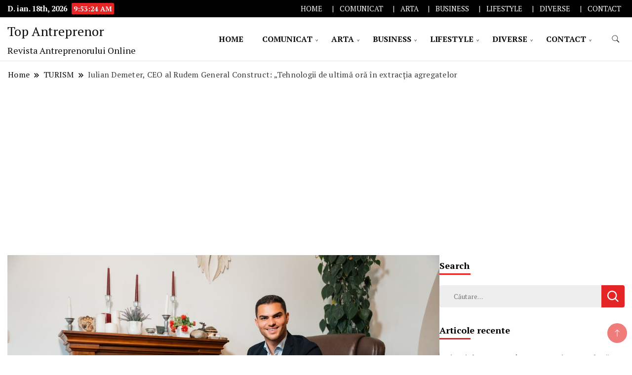

--- FILE ---
content_type: text/html; charset=UTF-8
request_url: https://topantreprenor.ro/iulian-demeter-ceo-al-rudem-general-construct-tehnologii-de-ultima-ora-in-extractia-agregatelor/
body_size: 22097
content:
		<!DOCTYPE html>
		<html lang="ro-RO">
		<head itemscope itemtype="https://schema.org/WebSite">
		<meta charset="UTF-8">
		<meta name="viewport" content="width=device-width, initial-scale=1">
		<link rel="profile" href="https://gmpg.org/xfn/11">
		<meta name='robots' content='index, follow, max-image-preview:large, max-snippet:-1, max-video-preview:-1' />

	<!-- This site is optimized with the Yoast SEO plugin v26.7 - https://yoast.com/wordpress/plugins/seo/ -->
	<title>Iulian Demeter, CEO al Rudem General Construct: „Tehnologii de ultimă oră în extracția agregatelor - Top Antreprenor</title>
	<link rel="canonical" href="https://topantreprenor.ro/iulian-demeter-ceo-al-rudem-general-construct-tehnologii-de-ultima-ora-in-extractia-agregatelor/" />
	<meta property="og:locale" content="ro_RO" />
	<meta property="og:type" content="article" />
	<meta property="og:title" content="Iulian Demeter, CEO al Rudem General Construct: „Tehnologii de ultimă oră în extracția agregatelor - Top Antreprenor" />
	<meta property="og:description" content="Iulian Demeter este CEO-ul companiei Rudem General Construct, o companie de top în furnizarea de agregate minerale de înaltă calitate pentru proiecte de infrastructură și construcții din România. Rudem General Construct utilizează tehnologii de ultimă oră în extracția agregatelor minerale, cum ar fi: echipamente moderne și eficiente pentru excavare, concasoare și sortarea agregatelor, sisteme de [&hellip;]" />
	<meta property="og:url" content="https://topantreprenor.ro/iulian-demeter-ceo-al-rudem-general-construct-tehnologii-de-ultima-ora-in-extractia-agregatelor/" />
	<meta property="og:site_name" content="Top Antreprenor" />
	<meta property="article:published_time" content="2024-06-04T14:35:34+00:00" />
	<meta property="og:image" content="https://topantreprenor.ro/wp-content/uploads/2024/06/ssFvQv5XBS.jpeg" />
	<meta property="og:image:width" content="2500" />
	<meta property="og:image:height" content="1666" />
	<meta property="og:image:type" content="image/jpeg" />
	<meta name="author" content="comunicat" />
	<meta name="twitter:card" content="summary_large_image" />
	<meta name="twitter:label1" content="Scris de" />
	<meta name="twitter:data1" content="comunicat" />
	<meta name="twitter:label2" content="Timp estimat pentru citire" />
	<meta name="twitter:data2" content="6 minute" />
	<script type="application/ld+json" class="yoast-schema-graph">{"@context":"https://schema.org","@graph":[{"@type":"Article","@id":"https://topantreprenor.ro/iulian-demeter-ceo-al-rudem-general-construct-tehnologii-de-ultima-ora-in-extractia-agregatelor/#article","isPartOf":{"@id":"https://topantreprenor.ro/iulian-demeter-ceo-al-rudem-general-construct-tehnologii-de-ultima-ora-in-extractia-agregatelor/"},"author":{"name":"comunicat","@id":"https://topantreprenor.ro/#/schema/person/2fbf3590b4b11738527f0366c32f1461"},"headline":"Iulian Demeter, CEO al Rudem General Construct: „Tehnologii de ultimă oră în extracția agregatelor","datePublished":"2024-06-04T14:35:34+00:00","mainEntityOfPage":{"@id":"https://topantreprenor.ro/iulian-demeter-ceo-al-rudem-general-construct-tehnologii-de-ultima-ora-in-extractia-agregatelor/"},"wordCount":1191,"publisher":{"@id":"https://topantreprenor.ro/#organization"},"image":{"@id":"https://topantreprenor.ro/iulian-demeter-ceo-al-rudem-general-construct-tehnologii-de-ultima-ora-in-extractia-agregatelor/#primaryimage"},"thumbnailUrl":"https://topantreprenor.ro/wp-content/uploads/2024/06/ssFvQv5XBS.jpeg","articleSection":["TURISM"],"inLanguage":"ro-RO"},{"@type":"WebPage","@id":"https://topantreprenor.ro/iulian-demeter-ceo-al-rudem-general-construct-tehnologii-de-ultima-ora-in-extractia-agregatelor/","url":"https://topantreprenor.ro/iulian-demeter-ceo-al-rudem-general-construct-tehnologii-de-ultima-ora-in-extractia-agregatelor/","name":"Iulian Demeter, CEO al Rudem General Construct: „Tehnologii de ultimă oră în extracția agregatelor - Top Antreprenor","isPartOf":{"@id":"https://topantreprenor.ro/#website"},"primaryImageOfPage":{"@id":"https://topantreprenor.ro/iulian-demeter-ceo-al-rudem-general-construct-tehnologii-de-ultima-ora-in-extractia-agregatelor/#primaryimage"},"image":{"@id":"https://topantreprenor.ro/iulian-demeter-ceo-al-rudem-general-construct-tehnologii-de-ultima-ora-in-extractia-agregatelor/#primaryimage"},"thumbnailUrl":"https://topantreprenor.ro/wp-content/uploads/2024/06/ssFvQv5XBS.jpeg","datePublished":"2024-06-04T14:35:34+00:00","breadcrumb":{"@id":"https://topantreprenor.ro/iulian-demeter-ceo-al-rudem-general-construct-tehnologii-de-ultima-ora-in-extractia-agregatelor/#breadcrumb"},"inLanguage":"ro-RO","potentialAction":[{"@type":"ReadAction","target":["https://topantreprenor.ro/iulian-demeter-ceo-al-rudem-general-construct-tehnologii-de-ultima-ora-in-extractia-agregatelor/"]}]},{"@type":"ImageObject","inLanguage":"ro-RO","@id":"https://topantreprenor.ro/iulian-demeter-ceo-al-rudem-general-construct-tehnologii-de-ultima-ora-in-extractia-agregatelor/#primaryimage","url":"https://topantreprenor.ro/wp-content/uploads/2024/06/ssFvQv5XBS.jpeg","contentUrl":"https://topantreprenor.ro/wp-content/uploads/2024/06/ssFvQv5XBS.jpeg","width":2500,"height":1666},{"@type":"BreadcrumbList","@id":"https://topantreprenor.ro/iulian-demeter-ceo-al-rudem-general-construct-tehnologii-de-ultima-ora-in-extractia-agregatelor/#breadcrumb","itemListElement":[{"@type":"ListItem","position":1,"name":"Home","item":"https://topantreprenor.ro/"},{"@type":"ListItem","position":2,"name":"Iulian Demeter, CEO al Rudem General Construct: „Tehnologii de ultimă oră în extracția agregatelor"}]},{"@type":"WebSite","@id":"https://topantreprenor.ro/#website","url":"https://topantreprenor.ro/","name":"Top Antreprenor","description":"Revista Antreprenorului Online","publisher":{"@id":"https://topantreprenor.ro/#organization"},"potentialAction":[{"@type":"SearchAction","target":{"@type":"EntryPoint","urlTemplate":"https://topantreprenor.ro/?s={search_term_string}"},"query-input":{"@type":"PropertyValueSpecification","valueRequired":true,"valueName":"search_term_string"}}],"inLanguage":"ro-RO"},{"@type":"Organization","@id":"https://topantreprenor.ro/#organization","name":"Top Antreprenor","url":"https://topantreprenor.ro/","logo":{"@type":"ImageObject","inLanguage":"ro-RO","@id":"https://topantreprenor.ro/#/schema/logo/image/","url":"https://topantreprenor.ro/wp-content/uploads/2023/03/android-chrome-512x512-1.png","contentUrl":"https://topantreprenor.ro/wp-content/uploads/2023/03/android-chrome-512x512-1.png","width":512,"height":512,"caption":"Top Antreprenor"},"image":{"@id":"https://topantreprenor.ro/#/schema/logo/image/"}},{"@type":"Person","@id":"https://topantreprenor.ro/#/schema/person/2fbf3590b4b11738527f0366c32f1461","name":"comunicat","image":{"@type":"ImageObject","inLanguage":"ro-RO","@id":"https://topantreprenor.ro/#/schema/person/image/","url":"https://secure.gravatar.com/avatar/ba211a083a61bf7d8caaeda05f0f00595c6fd7a7bcb559c581f8195492e08178?s=96&d=mm&r=g","contentUrl":"https://secure.gravatar.com/avatar/ba211a083a61bf7d8caaeda05f0f00595c6fd7a7bcb559c581f8195492e08178?s=96&d=mm&r=g","caption":"comunicat"},"sameAs":["https://topantreprenor.ro"],"url":"https://topantreprenor.ro/author/comunicat/"}]}</script>
	<!-- / Yoast SEO plugin. -->


<link rel='dns-prefetch' href='//www.googletagmanager.com' />
<link rel='dns-prefetch' href='//stats.wp.com' />
<link rel='dns-prefetch' href='//fonts.googleapis.com' />
<link rel='dns-prefetch' href='//pagead2.googlesyndication.com' />
<link rel="alternate" type="application/rss+xml" title="Top Antreprenor &raquo; Flux" href="https://topantreprenor.ro/feed/" />
<link rel="alternate" type="application/rss+xml" title="Top Antreprenor &raquo; Flux comentarii" href="https://topantreprenor.ro/comments/feed/" />
<link rel="alternate" title="oEmbed (JSON)" type="application/json+oembed" href="https://topantreprenor.ro/wp-json/oembed/1.0/embed?url=https%3A%2F%2Ftopantreprenor.ro%2Fiulian-demeter-ceo-al-rudem-general-construct-tehnologii-de-ultima-ora-in-extractia-agregatelor%2F" />
<link rel="alternate" title="oEmbed (XML)" type="text/xml+oembed" href="https://topantreprenor.ro/wp-json/oembed/1.0/embed?url=https%3A%2F%2Ftopantreprenor.ro%2Fiulian-demeter-ceo-al-rudem-general-construct-tehnologii-de-ultima-ora-in-extractia-agregatelor%2F&#038;format=xml" />
<style id='wp-img-auto-sizes-contain-inline-css'>
img:is([sizes=auto i],[sizes^="auto," i]){contain-intrinsic-size:3000px 1500px}
/*# sourceURL=wp-img-auto-sizes-contain-inline-css */
</style>
<link rel='stylesheet' id='jetpack_related-posts-css' href='https://topantreprenor.ro/wp-content/plugins/jetpack/modules/related-posts/related-posts.css?ver=20240116' media='all' />
<style id='wp-emoji-styles-inline-css'>

	img.wp-smiley, img.emoji {
		display: inline !important;
		border: none !important;
		box-shadow: none !important;
		height: 1em !important;
		width: 1em !important;
		margin: 0 0.07em !important;
		vertical-align: -0.1em !important;
		background: none !important;
		padding: 0 !important;
	}
/*# sourceURL=wp-emoji-styles-inline-css */
</style>
<style id='wp-block-library-inline-css'>
:root{--wp-block-synced-color:#7a00df;--wp-block-synced-color--rgb:122,0,223;--wp-bound-block-color:var(--wp-block-synced-color);--wp-editor-canvas-background:#ddd;--wp-admin-theme-color:#007cba;--wp-admin-theme-color--rgb:0,124,186;--wp-admin-theme-color-darker-10:#006ba1;--wp-admin-theme-color-darker-10--rgb:0,107,160.5;--wp-admin-theme-color-darker-20:#005a87;--wp-admin-theme-color-darker-20--rgb:0,90,135;--wp-admin-border-width-focus:2px}@media (min-resolution:192dpi){:root{--wp-admin-border-width-focus:1.5px}}.wp-element-button{cursor:pointer}:root .has-very-light-gray-background-color{background-color:#eee}:root .has-very-dark-gray-background-color{background-color:#313131}:root .has-very-light-gray-color{color:#eee}:root .has-very-dark-gray-color{color:#313131}:root .has-vivid-green-cyan-to-vivid-cyan-blue-gradient-background{background:linear-gradient(135deg,#00d084,#0693e3)}:root .has-purple-crush-gradient-background{background:linear-gradient(135deg,#34e2e4,#4721fb 50%,#ab1dfe)}:root .has-hazy-dawn-gradient-background{background:linear-gradient(135deg,#faaca8,#dad0ec)}:root .has-subdued-olive-gradient-background{background:linear-gradient(135deg,#fafae1,#67a671)}:root .has-atomic-cream-gradient-background{background:linear-gradient(135deg,#fdd79a,#004a59)}:root .has-nightshade-gradient-background{background:linear-gradient(135deg,#330968,#31cdcf)}:root .has-midnight-gradient-background{background:linear-gradient(135deg,#020381,#2874fc)}:root{--wp--preset--font-size--normal:16px;--wp--preset--font-size--huge:42px}.has-regular-font-size{font-size:1em}.has-larger-font-size{font-size:2.625em}.has-normal-font-size{font-size:var(--wp--preset--font-size--normal)}.has-huge-font-size{font-size:var(--wp--preset--font-size--huge)}.has-text-align-center{text-align:center}.has-text-align-left{text-align:left}.has-text-align-right{text-align:right}.has-fit-text{white-space:nowrap!important}#end-resizable-editor-section{display:none}.aligncenter{clear:both}.items-justified-left{justify-content:flex-start}.items-justified-center{justify-content:center}.items-justified-right{justify-content:flex-end}.items-justified-space-between{justify-content:space-between}.screen-reader-text{border:0;clip-path:inset(50%);height:1px;margin:-1px;overflow:hidden;padding:0;position:absolute;width:1px;word-wrap:normal!important}.screen-reader-text:focus{background-color:#ddd;clip-path:none;color:#444;display:block;font-size:1em;height:auto;left:5px;line-height:normal;padding:15px 23px 14px;text-decoration:none;top:5px;width:auto;z-index:100000}html :where(.has-border-color){border-style:solid}html :where([style*=border-top-color]){border-top-style:solid}html :where([style*=border-right-color]){border-right-style:solid}html :where([style*=border-bottom-color]){border-bottom-style:solid}html :where([style*=border-left-color]){border-left-style:solid}html :where([style*=border-width]){border-style:solid}html :where([style*=border-top-width]){border-top-style:solid}html :where([style*=border-right-width]){border-right-style:solid}html :where([style*=border-bottom-width]){border-bottom-style:solid}html :where([style*=border-left-width]){border-left-style:solid}html :where(img[class*=wp-image-]){height:auto;max-width:100%}:where(figure){margin:0 0 1em}html :where(.is-position-sticky){--wp-admin--admin-bar--position-offset:var(--wp-admin--admin-bar--height,0px)}@media screen and (max-width:600px){html :where(.is-position-sticky){--wp-admin--admin-bar--position-offset:0px}}

/*# sourceURL=wp-block-library-inline-css */
</style><style id='global-styles-inline-css'>
:root{--wp--preset--aspect-ratio--square: 1;--wp--preset--aspect-ratio--4-3: 4/3;--wp--preset--aspect-ratio--3-4: 3/4;--wp--preset--aspect-ratio--3-2: 3/2;--wp--preset--aspect-ratio--2-3: 2/3;--wp--preset--aspect-ratio--16-9: 16/9;--wp--preset--aspect-ratio--9-16: 9/16;--wp--preset--color--black: #000000;--wp--preset--color--cyan-bluish-gray: #abb8c3;--wp--preset--color--white: #ffffff;--wp--preset--color--pale-pink: #f78da7;--wp--preset--color--vivid-red: #cf2e2e;--wp--preset--color--luminous-vivid-orange: #ff6900;--wp--preset--color--luminous-vivid-amber: #fcb900;--wp--preset--color--light-green-cyan: #7bdcb5;--wp--preset--color--vivid-green-cyan: #00d084;--wp--preset--color--pale-cyan-blue: #8ed1fc;--wp--preset--color--vivid-cyan-blue: #0693e3;--wp--preset--color--vivid-purple: #9b51e0;--wp--preset--gradient--vivid-cyan-blue-to-vivid-purple: linear-gradient(135deg,rgb(6,147,227) 0%,rgb(155,81,224) 100%);--wp--preset--gradient--light-green-cyan-to-vivid-green-cyan: linear-gradient(135deg,rgb(122,220,180) 0%,rgb(0,208,130) 100%);--wp--preset--gradient--luminous-vivid-amber-to-luminous-vivid-orange: linear-gradient(135deg,rgb(252,185,0) 0%,rgb(255,105,0) 100%);--wp--preset--gradient--luminous-vivid-orange-to-vivid-red: linear-gradient(135deg,rgb(255,105,0) 0%,rgb(207,46,46) 100%);--wp--preset--gradient--very-light-gray-to-cyan-bluish-gray: linear-gradient(135deg,rgb(238,238,238) 0%,rgb(169,184,195) 100%);--wp--preset--gradient--cool-to-warm-spectrum: linear-gradient(135deg,rgb(74,234,220) 0%,rgb(151,120,209) 20%,rgb(207,42,186) 40%,rgb(238,44,130) 60%,rgb(251,105,98) 80%,rgb(254,248,76) 100%);--wp--preset--gradient--blush-light-purple: linear-gradient(135deg,rgb(255,206,236) 0%,rgb(152,150,240) 100%);--wp--preset--gradient--blush-bordeaux: linear-gradient(135deg,rgb(254,205,165) 0%,rgb(254,45,45) 50%,rgb(107,0,62) 100%);--wp--preset--gradient--luminous-dusk: linear-gradient(135deg,rgb(255,203,112) 0%,rgb(199,81,192) 50%,rgb(65,88,208) 100%);--wp--preset--gradient--pale-ocean: linear-gradient(135deg,rgb(255,245,203) 0%,rgb(182,227,212) 50%,rgb(51,167,181) 100%);--wp--preset--gradient--electric-grass: linear-gradient(135deg,rgb(202,248,128) 0%,rgb(113,206,126) 100%);--wp--preset--gradient--midnight: linear-gradient(135deg,rgb(2,3,129) 0%,rgb(40,116,252) 100%);--wp--preset--font-size--small: 13px;--wp--preset--font-size--medium: 20px;--wp--preset--font-size--large: 36px;--wp--preset--font-size--x-large: 42px;--wp--preset--spacing--20: 0.44rem;--wp--preset--spacing--30: 0.67rem;--wp--preset--spacing--40: 1rem;--wp--preset--spacing--50: 1.5rem;--wp--preset--spacing--60: 2.25rem;--wp--preset--spacing--70: 3.38rem;--wp--preset--spacing--80: 5.06rem;--wp--preset--shadow--natural: 6px 6px 9px rgba(0, 0, 0, 0.2);--wp--preset--shadow--deep: 12px 12px 50px rgba(0, 0, 0, 0.4);--wp--preset--shadow--sharp: 6px 6px 0px rgba(0, 0, 0, 0.2);--wp--preset--shadow--outlined: 6px 6px 0px -3px rgb(255, 255, 255), 6px 6px rgb(0, 0, 0);--wp--preset--shadow--crisp: 6px 6px 0px rgb(0, 0, 0);}:where(.is-layout-flex){gap: 0.5em;}:where(.is-layout-grid){gap: 0.5em;}body .is-layout-flex{display: flex;}.is-layout-flex{flex-wrap: wrap;align-items: center;}.is-layout-flex > :is(*, div){margin: 0;}body .is-layout-grid{display: grid;}.is-layout-grid > :is(*, div){margin: 0;}:where(.wp-block-columns.is-layout-flex){gap: 2em;}:where(.wp-block-columns.is-layout-grid){gap: 2em;}:where(.wp-block-post-template.is-layout-flex){gap: 1.25em;}:where(.wp-block-post-template.is-layout-grid){gap: 1.25em;}.has-black-color{color: var(--wp--preset--color--black) !important;}.has-cyan-bluish-gray-color{color: var(--wp--preset--color--cyan-bluish-gray) !important;}.has-white-color{color: var(--wp--preset--color--white) !important;}.has-pale-pink-color{color: var(--wp--preset--color--pale-pink) !important;}.has-vivid-red-color{color: var(--wp--preset--color--vivid-red) !important;}.has-luminous-vivid-orange-color{color: var(--wp--preset--color--luminous-vivid-orange) !important;}.has-luminous-vivid-amber-color{color: var(--wp--preset--color--luminous-vivid-amber) !important;}.has-light-green-cyan-color{color: var(--wp--preset--color--light-green-cyan) !important;}.has-vivid-green-cyan-color{color: var(--wp--preset--color--vivid-green-cyan) !important;}.has-pale-cyan-blue-color{color: var(--wp--preset--color--pale-cyan-blue) !important;}.has-vivid-cyan-blue-color{color: var(--wp--preset--color--vivid-cyan-blue) !important;}.has-vivid-purple-color{color: var(--wp--preset--color--vivid-purple) !important;}.has-black-background-color{background-color: var(--wp--preset--color--black) !important;}.has-cyan-bluish-gray-background-color{background-color: var(--wp--preset--color--cyan-bluish-gray) !important;}.has-white-background-color{background-color: var(--wp--preset--color--white) !important;}.has-pale-pink-background-color{background-color: var(--wp--preset--color--pale-pink) !important;}.has-vivid-red-background-color{background-color: var(--wp--preset--color--vivid-red) !important;}.has-luminous-vivid-orange-background-color{background-color: var(--wp--preset--color--luminous-vivid-orange) !important;}.has-luminous-vivid-amber-background-color{background-color: var(--wp--preset--color--luminous-vivid-amber) !important;}.has-light-green-cyan-background-color{background-color: var(--wp--preset--color--light-green-cyan) !important;}.has-vivid-green-cyan-background-color{background-color: var(--wp--preset--color--vivid-green-cyan) !important;}.has-pale-cyan-blue-background-color{background-color: var(--wp--preset--color--pale-cyan-blue) !important;}.has-vivid-cyan-blue-background-color{background-color: var(--wp--preset--color--vivid-cyan-blue) !important;}.has-vivid-purple-background-color{background-color: var(--wp--preset--color--vivid-purple) !important;}.has-black-border-color{border-color: var(--wp--preset--color--black) !important;}.has-cyan-bluish-gray-border-color{border-color: var(--wp--preset--color--cyan-bluish-gray) !important;}.has-white-border-color{border-color: var(--wp--preset--color--white) !important;}.has-pale-pink-border-color{border-color: var(--wp--preset--color--pale-pink) !important;}.has-vivid-red-border-color{border-color: var(--wp--preset--color--vivid-red) !important;}.has-luminous-vivid-orange-border-color{border-color: var(--wp--preset--color--luminous-vivid-orange) !important;}.has-luminous-vivid-amber-border-color{border-color: var(--wp--preset--color--luminous-vivid-amber) !important;}.has-light-green-cyan-border-color{border-color: var(--wp--preset--color--light-green-cyan) !important;}.has-vivid-green-cyan-border-color{border-color: var(--wp--preset--color--vivid-green-cyan) !important;}.has-pale-cyan-blue-border-color{border-color: var(--wp--preset--color--pale-cyan-blue) !important;}.has-vivid-cyan-blue-border-color{border-color: var(--wp--preset--color--vivid-cyan-blue) !important;}.has-vivid-purple-border-color{border-color: var(--wp--preset--color--vivid-purple) !important;}.has-vivid-cyan-blue-to-vivid-purple-gradient-background{background: var(--wp--preset--gradient--vivid-cyan-blue-to-vivid-purple) !important;}.has-light-green-cyan-to-vivid-green-cyan-gradient-background{background: var(--wp--preset--gradient--light-green-cyan-to-vivid-green-cyan) !important;}.has-luminous-vivid-amber-to-luminous-vivid-orange-gradient-background{background: var(--wp--preset--gradient--luminous-vivid-amber-to-luminous-vivid-orange) !important;}.has-luminous-vivid-orange-to-vivid-red-gradient-background{background: var(--wp--preset--gradient--luminous-vivid-orange-to-vivid-red) !important;}.has-very-light-gray-to-cyan-bluish-gray-gradient-background{background: var(--wp--preset--gradient--very-light-gray-to-cyan-bluish-gray) !important;}.has-cool-to-warm-spectrum-gradient-background{background: var(--wp--preset--gradient--cool-to-warm-spectrum) !important;}.has-blush-light-purple-gradient-background{background: var(--wp--preset--gradient--blush-light-purple) !important;}.has-blush-bordeaux-gradient-background{background: var(--wp--preset--gradient--blush-bordeaux) !important;}.has-luminous-dusk-gradient-background{background: var(--wp--preset--gradient--luminous-dusk) !important;}.has-pale-ocean-gradient-background{background: var(--wp--preset--gradient--pale-ocean) !important;}.has-electric-grass-gradient-background{background: var(--wp--preset--gradient--electric-grass) !important;}.has-midnight-gradient-background{background: var(--wp--preset--gradient--midnight) !important;}.has-small-font-size{font-size: var(--wp--preset--font-size--small) !important;}.has-medium-font-size{font-size: var(--wp--preset--font-size--medium) !important;}.has-large-font-size{font-size: var(--wp--preset--font-size--large) !important;}.has-x-large-font-size{font-size: var(--wp--preset--font-size--x-large) !important;}
/*# sourceURL=global-styles-inline-css */
</style>

<style id='classic-theme-styles-inline-css'>
/*! This file is auto-generated */
.wp-block-button__link{color:#fff;background-color:#32373c;border-radius:9999px;box-shadow:none;text-decoration:none;padding:calc(.667em + 2px) calc(1.333em + 2px);font-size:1.125em}.wp-block-file__button{background:#32373c;color:#fff;text-decoration:none}
/*# sourceURL=/wp-includes/css/classic-themes.min.css */
</style>
<link rel='stylesheet' id='news-blog-bootstrap-css' href='https://topantreprenor.ro/wp-content/themes/news-blog/css/bootstrap.css?ver=6.9' media='all' />
<link rel='stylesheet' id='grand_news_cfg_parent-css' href='https://topantreprenor.ro/wp-content/themes/news-blog/style.css?ver=6.9' media='all' />
<link rel='stylesheet' id='news-blog-google-fonts-css' href='https://fonts.googleapis.com/css?family=PT+Serif%3A300%2C300i%2C400%2C400i%2C700%2C700i%7CNunito+Sans%3A300%2C300i%2C400%2C400i%2C500%2C500i%2C600%2C600i&#038;subset=latin%2Clatin-ext' media='all' />
<link rel='stylesheet' id='news-blog-style-css' href='https://topantreprenor.ro/wp-content/themes/grand-news/style.css?ver=6.9' media='all' />
<link rel='stylesheet' id='booster-extension-social-icons-css' href='https://topantreprenor.ro/wp-content/plugins/booster-extension/assets/css/social-icons.min.css?ver=6.9' media='all' />
<link rel='stylesheet' id='booster-extension-style-css' href='https://topantreprenor.ro/wp-content/plugins/booster-extension/assets/css/style.css?ver=6.9' media='all' />
<script id="jetpack_related-posts-js-extra">
var related_posts_js_options = {"post_heading":"h4"};
//# sourceURL=jetpack_related-posts-js-extra
</script>
<script src="https://topantreprenor.ro/wp-content/plugins/jetpack/_inc/build/related-posts/related-posts.min.js?ver=20240116" id="jetpack_related-posts-js"></script>
<script src="https://topantreprenor.ro/wp-includes/js/jquery/jquery.min.js?ver=3.7.1" id="jquery-core-js"></script>
<script src="https://topantreprenor.ro/wp-includes/js/jquery/jquery-migrate.min.js?ver=3.4.1" id="jquery-migrate-js"></script>
<script src="https://topantreprenor.ro/wp-content/themes/news-blog/js/bootstrap.js?ver=6.9" id="news-blog-bootstrap-js"></script>
<script src="https://topantreprenor.ro/wp-content/themes/news-blog/js/jquery.marquee.js?ver=6.9" id="news-blog--marquee-js"></script>

<!-- Google tag (gtag.js) snippet added by Site Kit -->
<!-- Google Analytics snippet added by Site Kit -->
<script src="https://www.googletagmanager.com/gtag/js?id=GT-K525K5D" id="google_gtagjs-js" async></script>
<script id="google_gtagjs-js-after">
window.dataLayer = window.dataLayer || [];function gtag(){dataLayer.push(arguments);}
gtag("set","linker",{"domains":["topantreprenor.ro"]});
gtag("js", new Date());
gtag("set", "developer_id.dZTNiMT", true);
gtag("config", "GT-K525K5D");
//# sourceURL=google_gtagjs-js-after
</script>
<link rel="https://api.w.org/" href="https://topantreprenor.ro/wp-json/" /><link rel="alternate" title="JSON" type="application/json" href="https://topantreprenor.ro/wp-json/wp/v2/posts/2163" /><link rel="EditURI" type="application/rsd+xml" title="RSD" href="https://topantreprenor.ro/xmlrpc.php?rsd" />
<meta name="generator" content="WordPress 6.9" />
<link rel='shortlink' href='https://topantreprenor.ro/?p=2163' />
<meta name="generator" content="Site Kit by Google 1.170.0" />	<style>img#wpstats{display:none}</style>
			<style type="text/css" id="custom-theme-colors" >
        :root {
            --gbl-primary-color: #e52525 ;
            --gbl-secondary-color: #32B9A5 ;
            --gbl-primary-font: PT Serif, Serif ;
            --gbl-secondary-font: Nunito Sans, Sans Serif ;
            --logo-width: 130 ;
            --header-text-color: ##000000 ;            
            --footer-color: #970000 ;
            --footer-text-color: #eee ;
            --content-width: 1280px ;
            --woo-bar-color: #fff ;  
            --woo-bar-bg-color: #e52525 ;
            --menu-text-color: #fff ;  
            --menu-bg-color: #e52525 ;  
            --text-color: #0c0c0c ;
            --topbar-bg-color: #000 ;
            --topbar-text-color: #fff ;
            --e-global-color-primary: #e52525 ;
            
        }
        .site-branding img.custom-logo {
            max-width:130px ;    
        }
        @media (min-width: 1024px) {
            #masthead {
                background-image:url('');
                background-size: cover;
                background-position: center center;
            }
        }
        body.custom-background-image .site, 
        body.custom-background-color .site,
        .mobile-navigation {
            background-color: #ffffff;
        }
        .site-footer {
            background:url("") ;
            background-repeat: no-repeat;
            background-size: cover;
            background-position: center center;
        }
        
        .site-footer .footer-overlay {
            background-color:#970000;
        }
                
	</style>

<!-- Google AdSense meta tags added by Site Kit -->
<meta name="google-adsense-platform-account" content="ca-host-pub-2644536267352236">
<meta name="google-adsense-platform-domain" content="sitekit.withgoogle.com">
<!-- End Google AdSense meta tags added by Site Kit -->

<!-- Google AdSense snippet added by Site Kit -->
<script async src="https://pagead2.googlesyndication.com/pagead/js/adsbygoogle.js?client=ca-pub-7600033945336044&amp;host=ca-host-pub-2644536267352236" crossorigin="anonymous"></script>

<!-- End Google AdSense snippet added by Site Kit -->
<link rel="icon" href="https://topantreprenor.ro/wp-content/uploads/2023/03/cropped-android-chrome-512x512-1-32x32.png" sizes="32x32" />
<link rel="icon" href="https://topantreprenor.ro/wp-content/uploads/2023/03/cropped-android-chrome-512x512-1-192x192.png" sizes="192x192" />
<link rel="apple-touch-icon" href="https://topantreprenor.ro/wp-content/uploads/2023/03/cropped-android-chrome-512x512-1-180x180.png" />
<meta name="msapplication-TileImage" content="https://topantreprenor.ro/wp-content/uploads/2023/03/cropped-android-chrome-512x512-1-270x270.png" />
</head>

<body class="wp-singular post-template-default single single-post postid-2163 single-format-standard wp-theme-news-blog wp-child-theme-grand-news booster-extension rightsidebar" itemscope itemtype="https://schema.org/WebPage">
    
		<div id="page" class="site">
			<a class="skip-link screen-reader-text" href="#primary">Skip to content</a>
		    
		<header id="masthead" class="site-header style-one 
        "
        itemscope itemtype="https://schema.org/WPHeader">
            
                        
            <div class="top-bar-menu">
                <div class="container">
                    <div class="left-menu">
                                    
                                              <span class="header-date-time">
                          <li><span class="header-date">D. ian. 18th, 2026                           </span>
                          <span id="time" class="time"></span>
                          </li>
                          </span>                         
                                                
                    </div>
                    
                    <div class="right-menu">
                    <div class="top-bar-menu"><ul id="menu-main-menu-items" class="menu"><li id="menu-item-134" class="menu-item menu-item-type-custom menu-item-object-custom menu-item-home menu-item-134"><a href="https://topantreprenor.ro">HOME</a></li>
<li id="menu-item-135" class="menu-item menu-item-type-taxonomy menu-item-object-category menu-item-135"><a href="https://topantreprenor.ro/media/comunicat/">COMUNICAT</a></li>
<li id="menu-item-138" class="menu-item menu-item-type-taxonomy menu-item-object-category menu-item-138"><a href="https://topantreprenor.ro/media/arta/">ARTA</a></li>
<li id="menu-item-140" class="menu-item menu-item-type-taxonomy menu-item-object-category menu-item-140"><a href="https://topantreprenor.ro/media/business/">BUSINESS</a></li>
<li id="menu-item-143" class="menu-item menu-item-type-taxonomy menu-item-object-category menu-item-143"><a href="https://topantreprenor.ro/media/lifestyle/">LIFESTYLE</a></li>
<li id="menu-item-136" class="menu-item menu-item-type-taxonomy menu-item-object-category menu-item-136"><a href="https://topantreprenor.ro/media/diverse/">DIVERSE</a></li>
<li id="menu-item-154" class="menu-item menu-item-type-custom menu-item-object-custom menu-item-154"><a href="https://advertorialpromovare.ro/contact/">CONTACT</a></li>
</ul></div>                    </div>
                    
                </div>
            </div>
            
             
                         
			<div class=" main-menu-wrap ">
                <div class="container">
				<div class="header-wrapper">
					        <div class="site-branding" itemscope itemtype="https://schema.org/Organization">
            <div class="site-title-logo">                <p class="site-title" itemprop="name"><a href="https://topantreprenor.ro/" rel="home" itemprop="url">Top Antreprenor</a></p>
                                <p class="site-description" itemprop="description">Revista Antreprenorului Online</p>
                        </div>
        </div><!-- .site-branding -->
        					<div class="nav-wrap">
                        						<div class="header-left">
							            <nav id="site-navigation" class="main-navigation"  itemscope itemtype=https://schema.org/SiteNavigationElement>
                <div class="primary-menu-container"><ul id="primary-menu" class="menu"><li class="menu-item menu-item-type-custom menu-item-object-custom menu-item-home menu-item-134"><a href="https://topantreprenor.ro">HOME</a></li>
<li class="menu-item menu-item-type-taxonomy menu-item-object-category menu-item-has-children menu-item-135"><a href="https://topantreprenor.ro/media/comunicat/">COMUNICAT</a>
<ul class="sub-menu">
	<li id="menu-item-145" class="menu-item menu-item-type-taxonomy menu-item-object-category menu-item-145"><a href="https://topantreprenor.ro/media/comunicate-de-presa/">COMUNICATE DE PRESA</a></li>
	<li id="menu-item-142" class="menu-item menu-item-type-taxonomy menu-item-object-category menu-item-142"><a href="https://topantreprenor.ro/media/publicitate/">PUBLICITATE</a></li>
	<li id="menu-item-149" class="menu-item menu-item-type-taxonomy menu-item-object-category menu-item-149"><a href="https://topantreprenor.ro/media/institutii-publice/">INSTITUTII PUBLICE</a></li>
	<li id="menu-item-150" class="menu-item menu-item-type-taxonomy menu-item-object-category menu-item-150"><a href="https://topantreprenor.ro/media/comunicare/">COMUNICARE</a></li>
	<li id="menu-item-152" class="menu-item menu-item-type-taxonomy menu-item-object-category menu-item-152"><a href="https://topantreprenor.ro/media/media/">MEDIA</a></li>
</ul>
</li>
<li class="menu-item menu-item-type-taxonomy menu-item-object-category menu-item-has-children menu-item-138"><a href="https://topantreprenor.ro/media/arta/">ARTA</a>
<ul class="sub-menu">
	<li id="menu-item-139" class="menu-item menu-item-type-taxonomy menu-item-object-category menu-item-139"><a href="https://topantreprenor.ro/media/cultura/">CULTURA</a></li>
</ul>
</li>
<li class="menu-item menu-item-type-taxonomy menu-item-object-category menu-item-has-children menu-item-140"><a href="https://topantreprenor.ro/media/business/">BUSINESS</a>
<ul class="sub-menu">
	<li id="menu-item-141" class="menu-item menu-item-type-taxonomy menu-item-object-category menu-item-141"><a href="https://topantreprenor.ro/media/afaceri/">AFACERI</a></li>
</ul>
</li>
<li class="menu-item menu-item-type-taxonomy menu-item-object-category menu-item-has-children menu-item-143"><a href="https://topantreprenor.ro/media/lifestyle/">LIFESTYLE</a>
<ul class="sub-menu">
	<li id="menu-item-144" class="menu-item menu-item-type-taxonomy menu-item-object-category menu-item-144"><a href="https://topantreprenor.ro/media/sanatate/">SANATATE</a></li>
	<li id="menu-item-146" class="menu-item menu-item-type-taxonomy menu-item-object-category menu-item-146"><a href="https://topantreprenor.ro/media/familie/">FAMILIE</a></li>
	<li id="menu-item-147" class="menu-item menu-item-type-taxonomy menu-item-object-category menu-item-147"><a href="https://topantreprenor.ro/media/social/">SOCIAL</a></li>
	<li id="menu-item-148" class="menu-item menu-item-type-taxonomy menu-item-object-category menu-item-148"><a href="https://topantreprenor.ro/media/food/">FOOD</a></li>
	<li id="menu-item-151" class="menu-item menu-item-type-taxonomy menu-item-object-category menu-item-151"><a href="https://topantreprenor.ro/media/farmaceutic/">FARMACEUTIC</a></li>
</ul>
</li>
<li class="menu-item menu-item-type-taxonomy menu-item-object-category menu-item-has-children menu-item-136"><a href="https://topantreprenor.ro/media/diverse/">DIVERSE</a>
<ul class="sub-menu">
	<li id="menu-item-137" class="menu-item menu-item-type-taxonomy menu-item-object-category menu-item-137"><a href="https://topantreprenor.ro/media/ong/">ONG</a></li>
	<li id="menu-item-415" class="menu-item menu-item-type-taxonomy menu-item-object-category menu-item-415"><a href="https://topantreprenor.ro/media/recomandari/">RECOMANDARI</a></li>
</ul>
</li>
<li class="menu-item menu-item-type-custom menu-item-object-custom menu-item-has-children menu-item-154"><a href="https://advertorialpromovare.ro/contact/">CONTACT</a>
<ul class="sub-menu">
	<li id="menu-item-3770" class="menu-item menu-item-type-post_type menu-item-object-page menu-item-3770"><a href="https://topantreprenor.ro/pachete-publicare-advertoriale-seo/">Advertoriale SEO &#8211; Pachete Publicare</a></li>
	<li id="menu-item-3769" class="menu-item menu-item-type-post_type menu-item-object-page menu-item-3769"><a href="https://topantreprenor.ro/advertoriale-seo-lista-publicatii/">Advertoriale SEO &#8211; Listă publicații</a></li>
	<li id="menu-item-4039" class="menu-item menu-item-type-post_type menu-item-object-page menu-item-4039"><a href="https://topantreprenor.ro/publicare-articole-seo-comunicate-de-presa/">Publicare articole SEO &#038; comunicate de presă</a></li>
</ul>
</li>
</ul></div>            </nav>
        						</div>
						<div class="header-right">
								<div class="header-search">
		<button class="header-search-icon" aria-label="search form toggle" data-toggle-target=".search-modal" data-toggle-body-class="showing-search-modal" data-set-focus=".search-modal .search-field" aria-expanded="false">
			<svg xmlns="http://www.w3.org/2000/svg" width="16.197" height="16.546"
                viewBox="0 0 16.197 16.546" aria-label="Search Icon">
                <path id="icons8-search"
                    d="M9.939,3a5.939,5.939,0,1,0,3.472,10.754l4.6,4.585.983-.983L14.448,12.8A5.939,5.939,0,0,0,9.939,3Zm0,.7A5.24,5.24,0,1,1,4.7,8.939,5.235,5.235,0,0,1,9.939,3.7Z"
                    transform="translate(-3.5 -2.5) "
                    stroke-width="2"  />
            </svg>
		</button>
		<div class="header-search-form search-modal cover-modal" data-modal-target-string=".search-modal">
			<div class="header-search-inner-wrap">'
				<form role="search" method="get" class="search-form" action="https://topantreprenor.ro/">
				<label>
					<span class="screen-reader-text">Caută după:</span>
					<input type="search" class="search-field" placeholder="Căutare&hellip;" value="" name="s" />
				</label>
				<input type="submit" class="search-submit" value="Caută" />
			</form>				<button aria-label="search form close" class="close" data-toggle-target=".search-modal" data-toggle-body-class="showing-search-modal" data-set-focus=".search-modal .search-field" aria-expanded="false"></button>
			</div>
		</div>
	</div><!-- .header-seearch -->
						</div>
                                                
					</div><!-- #site-navigation -->
				</div>
                </div>
			</div>
            
                <div class="mobile-header">
        <div class="header-main">
            <div class="container">
                <div class="mob-nav-site-branding-wrap">
                    <div class="header-center">
                                <div class="site-branding" itemscope itemtype="https://schema.org/Organization">
            <div class="site-title-logo">                <p class="site-title" itemprop="name"><a href="https://topantreprenor.ro/" rel="home" itemprop="url">Top Antreprenor</a></p>
                                <p class="site-description" itemprop="description">Revista Antreprenorului Online</p>
                        </div>
        </div><!-- .site-branding -->
                            </div>
                    <button id="menu-opener" data-toggle-target=".main-menu-modal" data-toggle-body-class="showing-main-menu-modal" aria-expanded="false" data-set-focus=".close-main-nav-toggle">
                        <span></span>
                        <span></span>
                        <span></span>
                    </button>
                </div>
            </div>
        </div>
        <div class="mobile-header-wrap">
            <div class="mobile-menu-wrapper">
                <nav id="mobile-site-navigation" class="main-navigation mobile-navigation">        
                    <div class="primary-menu-list main-menu-modal cover-modal" data-modal-target-string=".main-menu-modal">                  
                        <button class="close close-main-nav-toggle" data-toggle-target=".main-menu-modal" data-toggle-body-class="showing-main-menu-modal" aria-expanded="false" data-set-focus=".main-menu-modal"></button>
                        <div class="mobile-social-wrap">
                              
                        </div>
                        <div class="mobile-menu" aria-label="Mobile">
                                        <nav id="mobile-navigation" class="main-navigation" >
                <div class="primary-menu-container"><ul id="primary-menu" class="menu"><li class="menu-item menu-item-type-custom menu-item-object-custom menu-item-home menu-item-134"><a href="https://topantreprenor.ro">HOME</a></li>
<li class="menu-item menu-item-type-taxonomy menu-item-object-category menu-item-has-children menu-item-135"><a href="https://topantreprenor.ro/media/comunicat/">COMUNICAT</a>
<ul class="sub-menu">
	<li class="menu-item menu-item-type-taxonomy menu-item-object-category menu-item-145"><a href="https://topantreprenor.ro/media/comunicate-de-presa/">COMUNICATE DE PRESA</a></li>
	<li class="menu-item menu-item-type-taxonomy menu-item-object-category menu-item-142"><a href="https://topantreprenor.ro/media/publicitate/">PUBLICITATE</a></li>
	<li class="menu-item menu-item-type-taxonomy menu-item-object-category menu-item-149"><a href="https://topantreprenor.ro/media/institutii-publice/">INSTITUTII PUBLICE</a></li>
	<li class="menu-item menu-item-type-taxonomy menu-item-object-category menu-item-150"><a href="https://topantreprenor.ro/media/comunicare/">COMUNICARE</a></li>
	<li class="menu-item menu-item-type-taxonomy menu-item-object-category menu-item-152"><a href="https://topantreprenor.ro/media/media/">MEDIA</a></li>
</ul>
</li>
<li class="menu-item menu-item-type-taxonomy menu-item-object-category menu-item-has-children menu-item-138"><a href="https://topantreprenor.ro/media/arta/">ARTA</a>
<ul class="sub-menu">
	<li class="menu-item menu-item-type-taxonomy menu-item-object-category menu-item-139"><a href="https://topantreprenor.ro/media/cultura/">CULTURA</a></li>
</ul>
</li>
<li class="menu-item menu-item-type-taxonomy menu-item-object-category menu-item-has-children menu-item-140"><a href="https://topantreprenor.ro/media/business/">BUSINESS</a>
<ul class="sub-menu">
	<li class="menu-item menu-item-type-taxonomy menu-item-object-category menu-item-141"><a href="https://topantreprenor.ro/media/afaceri/">AFACERI</a></li>
</ul>
</li>
<li class="menu-item menu-item-type-taxonomy menu-item-object-category menu-item-has-children menu-item-143"><a href="https://topantreprenor.ro/media/lifestyle/">LIFESTYLE</a>
<ul class="sub-menu">
	<li class="menu-item menu-item-type-taxonomy menu-item-object-category menu-item-144"><a href="https://topantreprenor.ro/media/sanatate/">SANATATE</a></li>
	<li class="menu-item menu-item-type-taxonomy menu-item-object-category menu-item-146"><a href="https://topantreprenor.ro/media/familie/">FAMILIE</a></li>
	<li class="menu-item menu-item-type-taxonomy menu-item-object-category menu-item-147"><a href="https://topantreprenor.ro/media/social/">SOCIAL</a></li>
	<li class="menu-item menu-item-type-taxonomy menu-item-object-category menu-item-148"><a href="https://topantreprenor.ro/media/food/">FOOD</a></li>
	<li class="menu-item menu-item-type-taxonomy menu-item-object-category menu-item-151"><a href="https://topantreprenor.ro/media/farmaceutic/">FARMACEUTIC</a></li>
</ul>
</li>
<li class="menu-item menu-item-type-taxonomy menu-item-object-category menu-item-has-children menu-item-136"><a href="https://topantreprenor.ro/media/diverse/">DIVERSE</a>
<ul class="sub-menu">
	<li class="menu-item menu-item-type-taxonomy menu-item-object-category menu-item-137"><a href="https://topantreprenor.ro/media/ong/">ONG</a></li>
	<li class="menu-item menu-item-type-taxonomy menu-item-object-category menu-item-415"><a href="https://topantreprenor.ro/media/recomandari/">RECOMANDARI</a></li>
</ul>
</li>
<li class="menu-item menu-item-type-custom menu-item-object-custom menu-item-has-children menu-item-154"><a href="https://advertorialpromovare.ro/contact/">CONTACT</a>
<ul class="sub-menu">
	<li class="menu-item menu-item-type-post_type menu-item-object-page menu-item-3770"><a href="https://topantreprenor.ro/pachete-publicare-advertoriale-seo/">Advertoriale SEO &#8211; Pachete Publicare</a></li>
	<li class="menu-item menu-item-type-post_type menu-item-object-page menu-item-3769"><a href="https://topantreprenor.ro/advertoriale-seo-lista-publicatii/">Advertoriale SEO &#8211; Listă publicații</a></li>
	<li class="menu-item menu-item-type-post_type menu-item-object-page menu-item-4039"><a href="https://topantreprenor.ro/publicare-articole-seo-comunicate-de-presa/">Publicare articole SEO &#038; comunicate de presă</a></li>
</ul>
</li>
</ul></div>            </nav>
                                </div>
                    </div>
                </nav><!-- #mobile-site-navigation -->
            </div>
        </div>  
    </div>
            
		</header><!-- #masthead -->
    

     	<div id="primary" class="content-area">
		<div class="container">
            <div class="breadcrumb-wrapper">
				<header class="page-header"> <div ><div class="breadcrumb-wrapper"><div id="crumbs" itemscope itemtype="http://schema.org/BreadcrumbList">
                <span itemprop="itemListElement" itemscope itemtype="http://schema.org/ListItem">
                    <a href="https://topantreprenor.ro" itemprop="item"><span itemprop="name">Home</span></a><meta itemprop="position" content="1" /><span class="separator"><svg width="13" height="13" viewBox="0 0 13 13" fill="none" xmlns="http://www.w3.org/2000/svg" aria-label="Breadcrumb Icon"><path d="M6.839 12.02L5.424 10.607L10.024 6.007L5.424 1.407L6.839 0L12.849 6.01L6.84 12.02H6.839ZM1.414 12.02L0 10.607L4.6 6.007L0 1.414L1.414 0L7.425 6.01L1.415 12.02H1.414V12.02Z" /></svg></span></span><span itemprop="itemListElement" itemscope itemtype="http://schema.org/ListItem"><a itemprop="item" href="https://topantreprenor.ro/media/turism/"><span itemprop="name">TURISM</span></a><meta itemprop="position" content="2" /><span class="separator"><svg width="13" height="13" viewBox="0 0 13 13" fill="none" xmlns="http://www.w3.org/2000/svg" aria-label="Breadcrumb Icon"><path d="M6.839 12.02L5.424 10.607L10.024 6.007L5.424 1.407L6.839 0L12.849 6.01L6.84 12.02H6.839ZM1.414 12.02L0 10.607L4.6 6.007L0 1.414L1.414 0L7.425 6.01L1.415 12.02H1.414V12.02Z" /></svg></span></span><span class="current" itemprop="itemListElement" itemscope itemtype="http://schema.org/ListItem"><a itemprop="item" href="https://topantreprenor.ro/iulian-demeter-ceo-al-rudem-general-construct-tehnologii-de-ultima-ora-in-extractia-agregatelor/"><span itemprop="name">Iulian Demeter, CEO al Rudem General Construct: „Tehnologii de ultimă oră în extracția agregatelor</span></a><meta itemprop="position" content="3" /></span></div></div></header><!-- .crumbs -->			</div>
			<div class="page-grid">
				<main id="main" class="site-main">
					
<article id="post-2163" class="post-2163 post type-post status-publish format-standard has-post-thumbnail hentry category-turism">
	<div class="post-image">
		
			<div class="post-thumbnail">
				<img width="2500" height="1666" src="https://topantreprenor.ro/wp-content/uploads/2024/06/ssFvQv5XBS.jpeg" class="attachment-full size-full wp-post-image" alt="" itemprop="image" decoding="async" fetchpriority="high" srcset="https://topantreprenor.ro/wp-content/uploads/2024/06/ssFvQv5XBS.jpeg 2500w, https://topantreprenor.ro/wp-content/uploads/2024/06/ssFvQv5XBS-300x200.jpeg 300w, https://topantreprenor.ro/wp-content/uploads/2024/06/ssFvQv5XBS-1024x682.jpeg 1024w, https://topantreprenor.ro/wp-content/uploads/2024/06/ssFvQv5XBS-768x512.jpeg 768w, https://topantreprenor.ro/wp-content/uploads/2024/06/ssFvQv5XBS-1536x1024.jpeg 1536w, https://topantreprenor.ro/wp-content/uploads/2024/06/ssFvQv5XBS-2048x1365.jpeg 2048w, https://topantreprenor.ro/wp-content/uploads/2024/06/ssFvQv5XBS-446x297.jpeg 446w" sizes="(max-width: 2500px) 100vw, 2500px" />			</div><!-- .post-thumbnail -->

              		<header class="entry-header">
			<div class="category--wrapper">
				<span class="category"><a href="https://topantreprenor.ro/media/turism/">TURISM</a></span>			</div>
			<div class="entry-title-wrapper">
				<h1 class="entry-title">Iulian Demeter, CEO al Rudem General Construct: „Tehnologii de ultimă oră în extracția agregatelor</h1>			</div>
			        <div class="auth-details">
            <div class="author-desc">
                 
                    <div class="author-details">
                        <img alt='author' src='https://secure.gravatar.com/avatar/ba211a083a61bf7d8caaeda05f0f00595c6fd7a7bcb559c581f8195492e08178?s=28&#038;d=mm&#038;r=g' srcset='https://secure.gravatar.com/avatar/ba211a083a61bf7d8caaeda05f0f00595c6fd7a7bcb559c581f8195492e08178?s=56&#038;d=mm&#038;r=g 2x' class='avatar avatar-28 photo' height='28' width='28' decoding='async'/>                        <div class="author-name">
                            <span class="byline" itemprop="author" itemscope itemtype="https://schema.org/Person"> By <span class="author vcard"><a class="url fn n" href="https://topantreprenor.ro/author/comunicat/" itemprop="url"><span itemprop="name">comunicat</span></a></span></span>                        </div>

                    </div>
                                    <span class="date">
                        <span class="posted-on"><a href="https://topantreprenor.ro/iulian-demeter-ceo-al-rudem-general-construct-tehnologii-de-ultima-ora-in-extractia-agregatelor/" rel="bookmark"><time class="entry-date published updated" datetime="2024-06-04T14:35:34+03:00" itemprop="datePublished">iunie 4, 2024</time><time class="updated" datetime="2024-06-04T14:35:34+03:00" itemprop="dateModified">iunie 4, 2024</time></a></span>                    </span>
                            <div class="time">
                5 minutes, 51 seconds Read            </div>
                    </div>
        </div>
    		</header>
			
	</div>
	<div>
			<div class="entry-content" itemprop="text">
		
			<div class="twp-like-dislike-button twp-like-dislike-thumb">

				
				<span data-id="2163" id="twp-post-like" class="twp-post-like-dislike can-like">
		            <img src="https://topantreprenor.ro/wp-content/plugins/booster-extension//assets/icon/thumbs-up.svg" />		        </span>

				<span class="twp-like-count">
		            0		        </span>

				
				<span data-id="2163" id="twp-post-dislike" class="twp-post-like-dislike can-dislike ">
		            <img src="https://topantreprenor.ro/wp-content/plugins/booster-extension//assets/icon/thumbs-down.svg" />		            
		        </span>

				<span class="twp-dislike-count">
		            0		        </span>

			</div>

		<div class='booster-block booster-read-block'>
                <div class="twp-read-time">
                	<i class="booster-icon twp-clock"></i> <span>Read Time:</span>5 Minute, 12 Second                </div>

            </div></p>
<p><strong>Iulian Demeter</strong> este CEO-ul companiei <a href="https://rudem-agregate.ro/"><strong>Rudem General Construct</strong></a>, o companie de top în furnizarea de <strong>agregate minerale</strong> de înaltă <strong>calitate</strong> pentru proiecte de infrastructură și construcții din România. <strong>Rudem General Construct</strong> utilizează tehnologii de ultimă oră în extracția agregatelor minerale, cum ar fi: <strong>echipamente moderne</strong> și eficiente pentru excavare, concasoare și sortarea agregatelor, sisteme de monitorizare și control automat al proceselor, soluții digitale pentru planificarea și gestionarea operațiunilor. Aceste <strong>tehnologii avansate</strong> permit companiei să ofere agregate de <strong>calitate</strong> superioară, să optimizeze procesele de producție și să asigure un nivel înalt de eficiență și <strong>sustenabilitate</strong>.</p>
<ul>
<li><strong>Iulian Demeter</strong>, <strong>CEO al Rudem General Construct</strong>, explică utilizarea tehnologiilor de ultimă oră în extracția agregatelor minerale.</li>
<li><strong>Rudem General Construct</strong> implementează <strong>tehnologii avansate</strong> pentru a furniza <strong>agregate minerale</strong> de înaltă <strong>calitate</strong>.</li>
<li>Tehnologiile moderne permit optimizarea proceselor de producție și asigurarea unui nivel ridicat de eficiență și <strong>sustenabilitate</strong>.</li>
<li>Compania investește în <strong>echipamente moderne</strong>, sisteme de monitorizare și soluții digitale pentru a oferi produse de calitate superioară.</li>
<li>Abordarea inovatoare a Rudem General Construct contribuie la dezvoltarea unui sector de construcții mai performant și ecologic.</li>
</ul>
<h2><a id="_dozhbli2c6xw"></a><strong>Prezentare Iulian Demeter, CEO Rudem General Construct</strong></h2>
<p><em>Iulian Demeter</em> este CEO-ul <a href="https://rudem-agregate.ro/"><strong><em>Rudem General Construct</em></strong></a>, o companie de top în domeniul furnizării de <strong>agregate minerale</strong> pentru proiectele de infrastructură și construcții din România. Demeter are o experiență vastă de peste 15 ani în <em>industria materialelor de construcții</em>, deținând funcții de conducere în cadrul unor companii de renume. Sub <em>leadership</em>-ul său, Rudem General Construct a devenit un jucător important pe <em>piața românească</em>, recunoscut pentru calitatea produselor și serviciilor oferite.</p>
<h2><a id="_w2a2tu6xrccc"></a><strong>Angajamentul Rudem General Construct pentru inovație și calitate</strong></h2>
<p><em>Rudem General Construct</em> este o companie angajată în furnizarea de agregate minerale de înaltă <em>calitate</em>, utilizând <em>tehnologii de ultimă oră</em> și <em>procese eficiente</em>. Compania investește constant în <em>cercetare și dezvoltare</em> pentru a îmbunătăți continuu <em>calitatea</em> produselor și serviciilor oferite. Printre prioritățile <em>Rudem General Construct</em> se numără <em>sustenabilitatea</em> operațiunilor, <em>eficiența</em> proceselor de producție și implementarea celor mai noi <em>soluții tehnologice</em> în extracția agregatelor.</p>
<h3><a id="_7zjypwjlibza"></a><strong>Tehnologii Avansate pentru Eficiență și Sustenabilitate</strong></h3>
<p>Sub conducerea <em>Iulian Demeter</em>, <em>Rudem General Construct</em> a implementat tehnologii de ultimă oră în extracția agregatelor minerale, cum ar fi: sisteme de monitorizare și control automat al proceselor, <em>echipamente moderne</em> de excavare și concasare, soluții digitale pentru planificarea și gestionarea operațiunilor. Aceste <em>tehnologii avansate</em> permit companiei să optimizeze procesele de producție, să ofere <em>agregate de calitate superioară</em> și să asigure un nivel ridicat de eficiență și <em>sustenabilitate</em> în activitățile sale.</p>
<h2><a id="_3ttb9ok1usxo"></a><strong>Impactul tehnologiilor de ultimă oră în industria construcțiilor</strong></h2>
<p>Adoptarea <em>tehnologiilor moderne de construcții</em> de către <a href="https://rudem-agregate.ro/"><strong>Rudem General Construct</strong></a> în extracția agregatelor minerale are un impact pozitiv semnificativ asupra industriei construcțiilor din România. Utilizarea <em>echipamentelor moderne</em>, a <em>sistemelor de monitorizare și control automat</em>, precum și a <em>soluțiilor digitale</em>, permite companiei să optimizeze <em>procesele de producție</em>, să ofere <em>agregate de calitate superioară</em> și să contribuie la <em>creșterea sustenabilității proiectelor de infrastructură și construcții</em>. Aceste <em>tehnologii avansate</em> ajută la îmbunătățirea <em>eficienței</em>, <em>calității</em> și <em>durabilității materialelor de construcții</em>, susținând dezvoltarea unui sector de construcții mai <em>performant și ecologic</em>.</p>
<h2><a id="_kgfikt7j4dwe"></a><strong>Parteneriatul strategic cu Erbașu Edil Construct</strong></h2>
<p>Rudem General Construct, un furnizor de top de agregate minerale pentru proiectele de infrastructură și construcții din România, a dezvoltat un parteneriat strategic cu <strong>Erbașu Edil Construct</strong>, o altă companie de renume în domeniul construcțiilor din țară. Prin această colaborare, cele două companii își unesc forțele pentru a asigura o aprovizionare constantă și de calitate superioară cu agregate minerale pentru proiectele la nivel național.</p>
<p>Parteneriatul strategic între Rudem General Construct și <strong>Erbașu Edil Construct</strong> reprezintă un pas important pentru a sprijini dezvoltarea sectorului construcțiilor din România. Prin combinarea expertizei și resurselor celor două companii, acest parteneriat contribuie la creșterea eficienței și calității în furnizarea de materiale de construcții, susținând astfel finalizarea proiectelor majore de infrastructură și construcții.</p>
<p>Grație acestei colaborări strategice, <a href="https://rudem-agregate.ro/"><strong>Rudem General Construct</strong> </a>își consolidează poziția de furnizor de încredere pe piața românească, în timp ce <strong>Erbașu Edil Construct</strong> beneficiază de o aprovizionare constantă și de calitate cu agregate minerale pentru proiectele sale. Împreună, cele două companii lucrează pentru a ridica standardele în industria construcțiilor din România, contribuind la dezvoltarea durabilă a infrastructurii și a mediului construit.</p>
<h2><a id="_gon1u0ypad3o"></a><strong>FAQ</strong></h2>
<h3><a id="_6wdizq7pl198"></a><strong>Care sunt tehnologiile avansate utilizate de Rudem General Construct în extracția agregatelor minerale?</strong></h3>
<p>Rudem General Construct folosește <strong>echipamente moderne</strong> și eficiente pentru excavare, concasare și sortarea agregatelor, sisteme de monitorizare și control automat al proceselor, precum și soluții digitale pentru planificarea și gestionarea operațiunilor. Aceste <strong>tehnologii avansate</strong> permit companiei să ofere agregate de calitate superioară, să optimizeze procesele de producție și să asigure un nivel înalt de eficiență și <strong>sustenabilitate</strong>.</p>
<h3><a id="_e15x9ygnb29w"></a><strong>Care este experiența și rolul lui Iulian Demeter în cadrul Rudem General Construct?</strong></h3>
<p><strong>Iulian Demeter</strong> este CEO-ul Rudem General Construct, o companie de top în domeniul furnizării de agregate minerale pentru proiectele de infrastructură și construcții din România. Demeter are o experiență vastă de peste 15 ani în industria materialelor de construcții, deținând funcții de conducere în cadrul unor companii de renume. Sub conducerea sa, Rudem General Construct a devenit un jucător important pe piața românească, recunoscut pentru calitatea produselor și serviciilor oferite.</p>
<h3><a id="_oqtbw5k2fcj5"></a><strong>Care sunt principalele priorități ale Rudem General Construct în ceea ce privește furnizarea de agregate minerale?</strong></h3>
<p>Printre prioritățile Rudem General Construct se numără sustenabilitatea operațiunilor, eficiența proceselor de producție și implementarea celor mai noi soluții tehnologice în extracția agregatelor. Compania investește constant în cercetare și dezvoltare pentru a îmbunătăți continuu calitatea produselor și serviciilor oferite.</p>
<h3><a id="_jpcj959afhve"></a><strong>Ce impact au tehnologiile de ultimă oră implementate de Rudem General Construct asupra industriei construcțiilor din România?</strong></h3>
<p>Adoptarea tehnologiilor de ultimă oră de către <a href="https://rudem-agregate.ro/"><strong>Rudem General Construct</strong></a> în extracția agregatelor minerale are un impact pozitiv semnificativ asupra industriei construcțiilor din România. Utilizarea echipamentelor moderne, a sistemelor de monitorizare și control automat, precum și a soluțiilor digitale, permite companiei să optimizeze procesele de producție, să ofere agregate de calitate superioară și să contribuie la creșterea sustenabilității proiectelor de infrastructură și construcții.</p>
<h3><a id="_jrawt3bywv7j"></a><strong>Care este colaborarea strategică a Rudem General Construct cu Erbașu Edil Construct?</strong></h3>
<p>Rudem General Construct a dezvoltat un parteneriat strategic cu Erbașu Edil Construct, o altă companie de top în domeniul construcțiilor din România. Prin această colaborare, cele două companii își unesc forțele pentru a asigura o aprovizionare constantă și de calitate cu agregate minerale pentru proiectele de infrastructură și construcții la nivel național. Parteneriatul strategic contribuie la creșterea eficienței și calității în sectorul construcțiilor din România.</p>


		<div class=" twp-social-share  booster-clear">

						    <header class="twp-plugin-title twp-share-title">
			        <h2>Share</h2>
			    </header>
			
		    <div class="twp-share-container">
				<div class="twp-social-icons twp-social-facebook">										<a class="twp-icon-holder" rel="nofollow"  onclick="twp_be_popup_new_window( event,'https://www.facebook.com/sharer/sharer.php?u=http://topantreprenor.ro/iulian-demeter-ceo-al-rudem-general-construct-tehnologii-de-ultima-ora-in-extractia-agregatelor/'); "  href="https://www.facebook.com/sharer/sharer.php?u=http://topantreprenor.ro/iulian-demeter-ceo-al-rudem-general-construct-tehnologii-de-ultima-ora-in-extractia-agregatelor/" >
			                                <span class="twp-social-count"><span class="booster-svg-icon"><svg class="booster-svg" aria-hidden="true" role="img" focusable="false" viewBox="0 0 24 24" xmlns="http://www.w3.org/2000/svg" width="24" height="24"><path fill="currentColor" d="M 23.25 9 L 15 9 L 15 0.75 C 15 0.335938 14.664062 0 14.25 0 L 9.75 0 C 9.335938 0 9 0.335938 9 0.75 L 9 9 L 0.75 9 C 0.335938 9 0 9.335938 0 9.75 L 0 14.25 C 0 14.664062 0.335938 15 0.75 15 L 9 15 L 9 23.25 C 9 23.664062 9.335938 24 9.75 24 L 14.25 24 C 14.664062 24 15 23.664062 15 23.25 L 15 15 L 23.25 15 C 23.664062 15 24 14.664062 24 14.25 L 24 9.75 C 24 9.335938 23.664062 9 23.25 9 Z M 23.25 9" /></svg></span></span>												<span class="twp-share-media">

													<span class="twp-share-label">
                                                        <span class="booster-svg-icon"><svg class="booster-svg" aria-hidden="true" role="img" focusable="false" viewBox="0 0 24 24" xmlns="http://www.w3.org/2000/svg" width="24" height="24"><path fill="currentColor" d="M22.675 0h-21.35c-.732 0-1.325.593-1.325 1.325v21.351c0 .731.593 1.324 1.325 1.324h11.495v-9.294h-3.128v-3.622h3.128v-2.671c0-3.1 1.893-4.788 4.659-4.788 1.325 0 2.463.099 2.795.143v3.24l-1.918.001c-1.504 0-1.795.715-1.795 1.763v2.313h3.587l-.467 3.622h-3.12v9.293h6.116c.73 0 1.323-.593 1.323-1.325v-21.35c0-.732-.593-1.325-1.325-1.325z" /></svg></span>
				                                        <span class="twp-label-title">
				                                            Facebook				                                        </span>
				                                    </span>
												</span>
																					</a>
									</div><div class="twp-social-icons twp-social-twitter">										<a class="twp-icon-holder" rel="nofollow"  onclick="twp_be_popup_new_window( event,'https://twitter.com/intent/tweet?text=Iulian%20Demeter,%20CEO%20al%20Rudem%20General%20Construct:%20„Tehnologii%20de%20ultimă%20oră%20în%20extracția%20agregatelor&#038;url=http://topantreprenor.ro/iulian-demeter-ceo-al-rudem-general-construct-tehnologii-de-ultima-ora-in-extractia-agregatelor/'); "  href="https://twitter.com/intent/tweet?text=Iulian%20Demeter,%20CEO%20al%20Rudem%20General%20Construct:%20„Tehnologii%20de%20ultimă%20oră%20în%20extracția%20agregatelor&#038;url=http://topantreprenor.ro/iulian-demeter-ceo-al-rudem-general-construct-tehnologii-de-ultima-ora-in-extractia-agregatelor/" >
			                                <span class="twp-social-count"><span class="booster-svg-icon"><svg class="booster-svg" aria-hidden="true" role="img" focusable="false" viewBox="0 0 24 24" xmlns="http://www.w3.org/2000/svg" width="24" height="24"><path fill="currentColor" d="M 23.25 9 L 15 9 L 15 0.75 C 15 0.335938 14.664062 0 14.25 0 L 9.75 0 C 9.335938 0 9 0.335938 9 0.75 L 9 9 L 0.75 9 C 0.335938 9 0 9.335938 0 9.75 L 0 14.25 C 0 14.664062 0.335938 15 0.75 15 L 9 15 L 9 23.25 C 9 23.664062 9.335938 24 9.75 24 L 14.25 24 C 14.664062 24 15 23.664062 15 23.25 L 15 15 L 23.25 15 C 23.664062 15 24 14.664062 24 14.25 L 24 9.75 C 24 9.335938 23.664062 9 23.25 9 Z M 23.25 9" /></svg></span></span>												<span class="twp-share-media">
													<span class="twp-share-label">
                                                        <span class="booster-svg-icon"><svg class="booster-svg" aria-hidden="true" role="img" focusable="false" viewBox="0 0 24 24" xmlns="http://www.w3.org/2000/svg" width="24" height="24"><path fill="currentColor" d="M18.244 2.25h3.308l-7.227 8.26 8.502 11.24H16.17l-5.214-6.817L4.99 21.75H1.68l7.73-8.835L1.254 2.25H8.08l4.713 6.231zm-1.161 17.52h1.833L7.084 4.126H5.117z"></path></svg></span>
				                                        <span class="twp-label-title">
				                                            Twitter				                                        </span>
												    </span>
												</span>
																					</a>
									</div><div class="twp-social-icons twp-social-pinterest">										<a class="twp-icon-holder" rel="nofollow" href="javascript:twp_be_pinterest()">
											<span class="twp-social-count"><span class="booster-svg-icon"><svg class="booster-svg" aria-hidden="true" role="img" focusable="false" viewBox="0 0 24 24" xmlns="http://www.w3.org/2000/svg" width="24" height="24"><path fill="currentColor" d="M 23.25 9 L 15 9 L 15 0.75 C 15 0.335938 14.664062 0 14.25 0 L 9.75 0 C 9.335938 0 9 0.335938 9 0.75 L 9 9 L 0.75 9 C 0.335938 9 0 9.335938 0 9.75 L 0 14.25 C 0 14.664062 0.335938 15 0.75 15 L 9 15 L 9 23.25 C 9 23.664062 9.335938 24 9.75 24 L 14.25 24 C 14.664062 24 15 23.664062 15 23.25 L 15 15 L 23.25 15 C 23.664062 15 24 14.664062 24 14.25 L 24 9.75 C 24 9.335938 23.664062 9 23.25 9 Z M 23.25 9" /></svg></span></span>				                                <span class="twp-share-media">
													<span class="twp-share-label">
                                                        <span class="booster-svg-icon"><svg class="booster-svg" aria-hidden="true" role="img" focusable="false" viewBox="0 0 24 24" xmlns="http://www.w3.org/2000/svg" width="24" height="24"><path fill="currentColor" d="M12.289,2C6.617,2,3.606,5.648,3.606,9.622c0,1.846,1.025,4.146,2.666,4.878c0.25,0.111,0.381,0.063,0.439-0.169 c0.044-0.175,0.267-1.029,0.365-1.428c0.032-0.128,0.017-0.237-0.091-0.362C6.445,11.911,6.01,10.75,6.01,9.668 c0-2.777,2.194-5.464,5.933-5.464c3.23,0,5.49,2.108,5.49,5.122c0,3.407-1.794,5.768-4.13,5.768c-1.291,0-2.257-1.021-1.948-2.277 c0.372-1.495,1.089-3.112,1.089-4.191c0-0.967-0.542-1.775-1.663-1.775c-1.319,0-2.379,1.309-2.379,3.059 c0,1.115,0.394,1.869,0.394,1.869s-1.302,5.279-1.54,6.261c-0.405,1.666,0.053,4.368,0.094,4.604 c0.021,0.126,0.167,0.169,0.25,0.063c0.129-0.165,1.699-2.419,2.142-4.051c0.158-0.59,0.817-2.995,0.817-2.995 c0.43,0.784,1.681,1.446,3.013,1.446c3.963,0,6.822-3.494,6.822-7.833C20.394,5.112,16.849,2,12.289,2"></path></svg></span>
				                                        <span class="twp-label-title">
				                                            Pinterest				                                        </span>
				                                    </span>
												</span>
																					</a>
									</div><div class="twp-social-icons twp-social-linkedin">										<a class="twp-icon-holder" rel="nofollow"  onclick="twp_be_popup_new_window( event,'http://www.linkedin.com/shareArticle?mini=true&#038;title=Iulian%20Demeter,%20CEO%20al%20Rudem%20General%20Construct:%20„Tehnologii%20de%20ultimă%20oră%20în%20extracția%20agregatelor&#038;url=http://topantreprenor.ro/iulian-demeter-ceo-al-rudem-general-construct-tehnologii-de-ultima-ora-in-extractia-agregatelor/'); "  href="http://www.linkedin.com/shareArticle?mini=true&#038;title=Iulian%20Demeter,%20CEO%20al%20Rudem%20General%20Construct:%20„Tehnologii%20de%20ultimă%20oră%20în%20extracția%20agregatelor&#038;url=http://topantreprenor.ro/iulian-demeter-ceo-al-rudem-general-construct-tehnologii-de-ultima-ora-in-extractia-agregatelor/" >
																							<span class="twp-share-media">
				                                    <span class="share-media-nocount">
													    <svg class="booster-svg" aria-hidden="true" role="img" focusable="false" viewBox="0 0 24 24" xmlns="http://www.w3.org/2000/svg" width="24" height="24"><path fill="currentColor" d="M19.7,3H4.3C3.582,3,3,3.582,3,4.3v15.4C3,20.418,3.582,21,4.3,21h15.4c0.718,0,1.3-0.582,1.3-1.3V4.3 C21,3.582,20.418,3,19.7,3z M8.339,18.338H5.667v-8.59h2.672V18.338z M7.004,8.574c-0.857,0-1.549-0.694-1.549-1.548 c0-0.855,0.691-1.548,1.549-1.548c0.854,0,1.547,0.694,1.547,1.548C8.551,7.881,7.858,8.574,7.004,8.574z M18.339,18.338h-2.669 v-4.177c0-0.996-0.017-2.278-1.387-2.278c-1.389,0-1.601,1.086-1.601,2.206v4.249h-2.667v-8.59h2.559v1.174h0.037 c0.356-0.675,1.227-1.387,2.526-1.387c2.703,0,3.203,1.779,3.203,4.092V18.338z"></path></svg>				                                    </span>
													<span class="twp-share-label twp-label-title">
				                                        LinkedIn				                                    </span>
												</span>
																					</a>
										</div>			</div>
		</div>

	            
            <div class="booster-block booster-author-block">
                <div class="be-author-details layout-square align-left">
                    <div class="be-author-wrapper">
                        <div class="booster-row">
                            <div class="booster-column booster-column-two booster-column-mobile">
                                <div class="be-author-image">
                                    <img alt='' src='https://secure.gravatar.com/avatar/ba211a083a61bf7d8caaeda05f0f00595c6fd7a7bcb559c581f8195492e08178?s=400&#038;d=mm&#038;r=g' class='avatar avatar-400 photo avatar-img' height='400' width='400' />                                </div>
                            </div>
                            <div class="booster-column booster-column-eight booster-column-mobile">
                                <div class="author-details">
                                                                            <header class="twp-plugin-title twp-author-title">
                                            <h2>About Post Author</h2>
                                        </header>
                                                                        <h4 class="be-author-meta be-author-name">
                                        <a href="https://topantreprenor.ro/author/comunicat/" class="booster-url-link">
                                            comunicat                                        </a>
                                    </h4>
                                                                                                                <div class="be-author-meta be-author-email">
                                            <a href="/cdn-cgi/l/email-protection#99b9faf6f4ecf7f0faf8ede9ebfceaf8d9fef6ebfef6eff8b7ebf6" class="booster-url-link">
                                                <span class="booster-svg-icon booster-svg-envelope"><svg class="booster-svg" aria-hidden="true" role="img" focusable="false" viewBox="0 0 24 24" xmlns="http://www.w3.org/2000/svg" width="24" height="24"><path fill="currentColor" d="M0 3v18h24v-18h-24zm6.623 7.929l-4.623 5.712v-9.458l4.623 3.746zm-4.141-5.929h19.035l-9.517 7.713-9.518-7.713zm5.694 7.188l3.824 3.099 3.83-3.104 5.612 6.817h-18.779l5.513-6.812zm9.208-1.264l4.616-3.741v9.348l-4.616-5.607z" /></svg></span><span class="__cf_email__" data-cfemail="b7d4d8dac2d9ded4d6c3c7c5d2c4d6f7d0d8c5d0d8c1d699c5d8">[email&#160;protected]</span>                                            </a>
                                        </div>
                                                                                                                <div class="be-author-meta be-author-url">
                                            <a href="https://topantreprenor.ro" target="_blank" class="booster-url-link">
                                                <span class="booster-svg-icon booster-svg-sphere"><svg class="booster-svg" aria-hidden="true" role="img" focusable="false" viewBox="0 0 24 24" xmlns="http://www.w3.org/2000/svg" width="24" height="24"><path fill="currentColor" d="M 11.25 1.5 C 5.035156 1.5 0 6.535156 0 12.75 C 0 18.964844 5.035156 24 11.25 24 C 17.464844 24 22.5 18.964844 22.5 12.75 C 22.5 6.535156 17.464844 1.5 11.25 1.5 Z M 17.617188 16.5 C 17.816406 15.550781 17.941406 14.546875 17.984375 13.5 L 20.972656 13.5 C 20.894531 14.535156 20.652344 15.542969 20.253906 16.5 Z M 4.882812 9 C 4.683594 9.949219 4.558594 10.953125 4.515625 12 L 1.527344 12 C 1.605469 10.964844 1.847656 9.957031 2.246094 9 Z M 16.078125 9 C 16.304688 9.960938 16.441406 10.964844 16.484375 12 L 12 12 L 12 9 Z M 12 7.5 L 12 3.109375 C 12.34375 3.210938 12.679688 3.375 13.011719 3.609375 C 13.636719 4.050781 14.230469 4.726562 14.738281 5.566406 C 15.085938 6.148438 15.386719 6.796875 15.640625 7.5 Z M 7.761719 5.566406 C 8.269531 4.726562 8.863281 4.050781 9.488281 3.609375 C 9.820312 3.375 10.15625 3.207031 10.5 3.109375 L 10.5 7.5 L 6.859375 7.5 C 7.113281 6.792969 7.414062 6.148438 7.761719 5.566406 Z M 10.5 9 L 10.5 12 L 6.015625 12 C 6.058594 10.964844 6.195312 9.960938 6.421875 9 Z M 2.246094 16.5 C 1.847656 15.542969 1.605469 14.535156 1.527344 13.5 L 4.515625 13.5 C 4.558594 14.546875 4.683594 15.550781 4.882812 16.5 Z M 6.015625 13.5 L 10.5 13.5 L 10.5 16.5 L 6.421875 16.5 C 6.195312 15.539062 6.058594 14.535156 6.015625 13.5 Z M 10.5 18 L 10.5 22.390625 C 10.15625 22.289062 9.820312 22.125 9.488281 21.890625 C 8.863281 21.449219 8.269531 20.773438 7.761719 19.933594 C 7.414062 19.351562 7.113281 18.703125 6.859375 18 Z M 14.738281 19.933594 C 14.230469 20.773438 13.636719 21.449219 13.011719 21.890625 C 12.679688 22.125 12.34375 22.292969 12 22.390625 L 12 18 L 15.640625 18 C 15.386719 18.707031 15.085938 19.351562 14.738281 19.933594 Z M 12 16.5 L 12 13.5 L 16.484375 13.5 C 16.441406 14.535156 16.304688 15.539062 16.078125 16.5 Z M 17.984375 12 C 17.945312 10.953125 17.816406 9.949219 17.617188 9 L 20.253906 9 C 20.652344 9.957031 20.894531 10.964844 20.972656 12 Z M 19.46875 7.5 L 17.222656 7.5 C 16.785156 6.121094 16.179688 4.914062 15.457031 3.949219 C 16.453125 4.429688 17.355469 5.066406 18.144531 5.855469 C 18.648438 6.359375 19.089844 6.910156 19.46875 7.5 Z M 4.355469 5.855469 C 5.144531 5.066406 6.046875 4.429688 7.042969 3.949219 C 6.320312 4.914062 5.714844 6.121094 5.277344 7.5 L 3.03125 7.5 C 3.410156 6.910156 3.851562 6.359375 4.355469 5.855469 Z M 3.03125 18 L 5.277344 18 C 5.714844 19.378906 6.320312 20.585938 7.042969 21.550781 C 6.046875 21.070312 5.144531 20.433594 4.355469 19.644531 C 3.851562 19.140625 3.410156 18.589844 3.03125 18 Z M 18.144531 19.644531 C 17.355469 20.433594 16.453125 21.070312 15.457031 21.550781 C 16.179688 20.585938 16.785156 19.378906 17.222656 18 L 19.46875 18 C 19.089844 18.589844 18.648438 19.140625 18.144531 19.644531 Z M 18.144531 19.644531 " /></svg></span>https://topantreprenor.ro                                            </a>
                                        </div>
                                                                                                        </div>
                                <div class="be-author-profiles">
                                                                                                                                                                                                                                                                                                                                                                                                                                                                                                                                                                                                                                                                                                                                                                                                                                                                                                                                                                                                                                                                                </div>
                            </div>
                        </div>
                    </div>
                </div>
            </div>
                    <div class="booster-block booster-reactions-block">
            <div class="twp-reactions-icons">
                
                <div class="twp-reacts-wrap">
                    <a react-data="be-react-1" post-id="2163" class="be-face-icons un-reacted" href="javascript:void(0)">
                        <img decoding="async" src="https://topantreprenor.ro/wp-content/plugins/booster-extension//assets/icon/happy.svg" alt="Happy">
                    </a>
                    <div class="twp-reaction-title">
                        Happy                    </div>
                    <div class="twp-count-percent">
                                                    <span style="display: none;" class="twp-react-count">0</span>
                        
                                                <span class="twp-react-percent"><span>0</span> %</span>
                                            </div>
                </div>

                <div class="twp-reacts-wrap">
                    <a react-data="be-react-2" post-id="2163" class="be-face-icons un-reacted" href="javascript:void(0)">
                        <img decoding="async" src="https://topantreprenor.ro/wp-content/plugins/booster-extension//assets/icon/sad.svg" alt="Sad">
                    </a>
                    <div class="twp-reaction-title">
                        Sad                    </div>
                    <div class="twp-count-percent">
                                                    <span style="display: none;" class="twp-react-count">0</span>
                                                                        <span class="twp-react-percent"><span>0</span> %</span>
                                            </div>
                </div>

                <div class="twp-reacts-wrap">
                    <a react-data="be-react-3" post-id="2163" class="be-face-icons un-reacted" href="javascript:void(0)">
                        <img decoding="async" src="https://topantreprenor.ro/wp-content/plugins/booster-extension//assets/icon/excited.svg" alt="Excited">
                    </a>
                    <div class="twp-reaction-title">
                        Excited                    </div>
                    <div class="twp-count-percent">
                                                    <span style="display: none;" class="twp-react-count">0</span>
                                                                        <span class="twp-react-percent"><span>0</span> %</span>
                                            </div>
                </div>

                <div class="twp-reacts-wrap">
                    <a react-data="be-react-6" post-id="2163" class="be-face-icons un-reacted" href="javascript:void(0)">
                        <img decoding="async" src="https://topantreprenor.ro/wp-content/plugins/booster-extension//assets/icon/sleepy.svg" alt="Sleepy">
                    </a>
                    <div class="twp-reaction-title">
                        Sleepy                    </div>
                    <div class="twp-count-percent">
                                                    <span style="display: none;" class="twp-react-count">0</span>
                        
                                                <span class="twp-react-percent"><span>0</span> %</span>
                                            </div>
                </div>

                <div class="twp-reacts-wrap">
                    <a react-data="be-react-4" post-id="2163" class="be-face-icons un-reacted" href="javascript:void(0)">
                        <img decoding="async" src="https://topantreprenor.ro/wp-content/plugins/booster-extension//assets/icon/angry.svg" alt="Angry">
                    </a>
                    <div class="twp-reaction-title">Angry</div>
                    <div class="twp-count-percent">
                                                    <span style="display: none;" class="twp-react-count">0</span>
                                                                        <span class="twp-react-percent"><span>0</span> %</span>
                        
                    </div>
                </div>

                <div class="twp-reacts-wrap">
                    <a react-data="be-react-5" post-id="2163" class="be-face-icons un-reacted" href="javascript:void(0)">
                        <img decoding="async" src="https://topantreprenor.ro/wp-content/plugins/booster-extension//assets/icon/surprise.svg" alt="Surprise">
                    </a>
                    <div class="twp-reaction-title">Surprise</div>
                    <div class="twp-count-percent">
                                                    <span style="display: none;" class="twp-react-count">0</span>
                                                                        <span class="twp-react-percent"><span>0</span> %</span>
                                            </div>
                </div>

            </div>
        </div>

    
<div id='jp-relatedposts' class='jp-relatedposts' >
	<h3 class="jp-relatedposts-headline"><em>Similare</em></h3>
</div>	</div><!-- .entry-content -->
			<footer class="entry-footer">
					</footer><!-- .entry-footer -->
		</div>
</article><!-- #post-2163 -->
			<nav class="post-navigation pagination">
				<div class="nav-links">
											<div class="nav-previous">
							<a href="https://topantreprenor.ro/reteaua-de-servicii-cu-acoperire-nationala-carcentric/" rel="prev">
								<article class="post">
									<figure class="post-thumbnail">
										<img width="150" height="150" src="https://topantreprenor.ro/wp-content/uploads/2024/06/oHTj0DlrUO-150x150.jpeg" class="attachment-thumbnail size-thumbnail" alt="" itemprop="image" decoding="async" loading="lazy" srcset="https://topantreprenor.ro/wp-content/uploads/2024/06/oHTj0DlrUO-150x150.jpeg 150w, https://topantreprenor.ro/wp-content/uploads/2024/06/oHTj0DlrUO-350x350.jpeg 350w" sizes="auto, (max-width: 150px) 100vw, 150px" />									</figure>
								<div class="pagination-details">
									<span class="meta-nav">Previous</span>
									<header class="entry-header">
										<h3 class="entry-title">Rețeaua de servicii cu acoperire națională &#8211; Carcentric</h3>  
									</header>
								</div>
								</article>
							</a>
						</div>
											<div class="nav-next">
							<a href="https://topantreprenor.ro/stefan-apateanu-candidat-primaria-corbeanca-va-aplica-pentru-accesarea-fondurilor-europene-pentru-proiecte-de-mediu/" rel="next">
								<article class="post">
									<figure class="post-thumbnail">
										<img width="150" height="150" src="https://topantreprenor.ro/wp-content/uploads/2024/06/qnvsZ04hEN-150x150.jpeg" class="attachment-thumbnail size-thumbnail" alt="" itemprop="image" decoding="async" loading="lazy" srcset="https://topantreprenor.ro/wp-content/uploads/2024/06/qnvsZ04hEN-150x150.jpeg 150w, https://topantreprenor.ro/wp-content/uploads/2024/06/qnvsZ04hEN-350x350.jpeg 350w" sizes="auto, (max-width: 150px) 100vw, 150px" />									
									</figure>
									<div class="pagination-details">
										<span class="meta-nav">Next</span>
									<header class="entry-header">
										<h3 class="entry-title">Ștefan Apăteanu, candidat primăria Corbeanca, va aplica pentru accesarea fondurilor europene pentru proiecte de mediu</h3>
									</header>
								</article>
							</a>
						</div>
									</div>	
			</nav>
		        <div class="additional-post">
            <h3 class="post-title">Similar Posts</h3>            <div class="section-grid">
                                <article class="post">
                    <div class="image">
                        <a href="https://topantreprenor.ro/cele-mai-atractive-ruse-obiective-turistice-din-romania/" class="post-thumbnail">
                            <img width="420" height="345" src="https://topantreprenor.ro/wp-content/uploads/2024/05/MxbVN-420x345.png" class="attachment-news_blog_archive size-news_blog_archive wp-post-image" alt="" itemprop="image" decoding="async" loading="lazy" srcset="https://topantreprenor.ro/wp-content/uploads/2024/05/MxbVN-420x345.png 420w, https://topantreprenor.ro/wp-content/uploads/2024/05/MxbVN-447x367.png 447w" sizes="auto, (max-width: 420px) 100vw, 420px" />                        </a>
                    </div>
                    <header class="entry-header">
                        <div class="entry-meta">
                            <span class="category"><a href="https://topantreprenor.ro/media/turism/">TURISM</a></span>      
                        </div> 
						<div class="entry-details">
							<h3 class="entry-title"><a href="https://topantreprenor.ro/cele-mai-atractive-ruse-obiective-turistice-din-romania/" rel="bookmark">Cele mai Atractive Ruse Obiective Turistice din România</a></h3>						</div>
                                <div class="auth-details">
            <div class="author-desc">            
                <div class="author-details">
                    <img alt='author' src='https://secure.gravatar.com/avatar/ba211a083a61bf7d8caaeda05f0f00595c6fd7a7bcb559c581f8195492e08178?s=28&#038;d=mm&#038;r=g' srcset='https://secure.gravatar.com/avatar/ba211a083a61bf7d8caaeda05f0f00595c6fd7a7bcb559c581f8195492e08178?s=56&#038;d=mm&#038;r=g 2x' class='avatar avatar-28 photo' height='28' width='28' loading='lazy' decoding='async'/>                    <div class="author-name">
                        <span class="byline" itemprop="author" itemscope itemtype="https://schema.org/Person"> By <span class="author vcard"><a class="url fn n" href="https://topantreprenor.ro/author/comunicat/" itemprop="url"><span itemprop="name">comunicat</span></a></span></span>                    </div>
                </div>
                <span class="date">
                    <span class="posted-on"><a href="https://topantreprenor.ro/cele-mai-atractive-ruse-obiective-turistice-din-romania/" rel="bookmark"><time class="entry-date published updated" datetime="2024-05-27T18:15:47+03:00" itemprop="datePublished">mai 27, 2024</time><time class="updated" datetime="2024-05-27T18:15:47+03:00" itemprop="dateModified">mai 27, 2024</time></a></span>                </span>
				            </div>
        </div>
                     
                    </header>
                </article>
                                <article class="post">
                    <div class="image">
                        <a href="https://topantreprenor.ro/top-5-obiective-turistice-din-armenia/" class="post-thumbnail">
                            <img width="420" height="345" src="https://topantreprenor.ro/wp-content/uploads/2023/12/top-5-obiective-turistice-din-armenia-420x345.jpg" class="attachment-news_blog_archive size-news_blog_archive wp-post-image" alt="" itemprop="image" decoding="async" loading="lazy" srcset="https://topantreprenor.ro/wp-content/uploads/2023/12/top-5-obiective-turistice-din-armenia-420x345.jpg 420w, https://topantreprenor.ro/wp-content/uploads/2023/12/top-5-obiective-turistice-din-armenia-447x367.jpg 447w" sizes="auto, (max-width: 420px) 100vw, 420px" />                        </a>
                    </div>
                    <header class="entry-header">
                        <div class="entry-meta">
                            <span class="category"><a href="https://topantreprenor.ro/media/comunicat/">COMUNICAT</a><a href="https://topantreprenor.ro/media/turism/">TURISM</a></span>      
                        </div> 
						<div class="entry-details">
							<h3 class="entry-title"><a href="https://topantreprenor.ro/top-5-obiective-turistice-din-armenia/" rel="bookmark">Top 5 obiective turistice din Armenia</a></h3>						</div>
                                <div class="auth-details">
            <div class="author-desc">            
                <div class="author-details">
                    <img alt='author' src='https://secure.gravatar.com/avatar/ba211a083a61bf7d8caaeda05f0f00595c6fd7a7bcb559c581f8195492e08178?s=28&#038;d=mm&#038;r=g' srcset='https://secure.gravatar.com/avatar/ba211a083a61bf7d8caaeda05f0f00595c6fd7a7bcb559c581f8195492e08178?s=56&#038;d=mm&#038;r=g 2x' class='avatar avatar-28 photo' height='28' width='28' loading='lazy' decoding='async'/>                    <div class="author-name">
                        <span class="byline" itemprop="author" itemscope itemtype="https://schema.org/Person"> By <span class="author vcard"><a class="url fn n" href="https://topantreprenor.ro/author/comunicat/" itemprop="url"><span itemprop="name">comunicat</span></a></span></span>                    </div>
                </div>
                <span class="date">
                    <span class="posted-on"><a href="https://topantreprenor.ro/top-5-obiective-turistice-din-armenia/" rel="bookmark"><time class="entry-date published updated" datetime="2023-12-31T14:14:43+02:00" itemprop="datePublished">decembrie 31, 2023</time><time class="updated" datetime="2023-12-31T14:14:43+02:00" itemprop="dateModified">decembrie 31, 2023</time></a></span>                </span>
				            </div>
        </div>
                     
                    </header>
                </article>
                    		
            </div>
            
                        </div>
        				</main><!-- #main -->
				
<aside id="secondary" class="widget-area" role="complementary" itemscope itemtype="http://schema.org/WPSideBar">
	<section id="search-1" class="widget widget_search"><h2 class="widget-title" itemprop="name"><span>Search</span></h2><form role="search" method="get" class="search-form" action="https://topantreprenor.ro/">
				<label>
					<span class="screen-reader-text">Caută după:</span>
					<input type="search" class="search-field" placeholder="Căutare&hellip;" value="" name="s" />
				</label>
				<input type="submit" class="search-submit" value="Caută" />
			</form></section>
		<section id="recent-posts-3" class="widget widget_recent_entries">
		<h2 class="widget-title" itemprop="name"><span>Articole recente</span></h2>
		<ul>
											<li>
					<a href="https://topantreprenor.ro/mituri-despre-itp-in-bucuresti-ce-e-adevarat-si-ce-nu-cand-vine-vorba-de-inspectia-tehnica/">Mituri despre ITP în București: ce e adevărat și ce nu când vine vorba de inspecția tehnică</a>
									</li>
											<li>
					<a href="https://topantreprenor.ro/lucrezi-cu-fonduri-proprii-de-ce-ai-nevoie-de-un-diriginte-de-santier-chiar-daca-legea-nu-te-obliga/">Lucrezi cu fonduri proprii? De ce ai nevoie de un diriginte de șantier chiar dacă legea nu te obligă</a>
									</li>
											<li>
					<a href="https://topantreprenor.ro/de-ce-aleg-antreprenorii-spuma-activa-auto-profesionala/">De ce aleg antreprenorii spuma activă auto profesională?</a>
									</li>
											<li>
					<a href="https://topantreprenor.ro/povestea-power-move-logistics-cum-a-ajuns-o-echipa-de-mutari-sa-devina-un-nume-puternic-in-bucuresti/">Povestea Power Move Logistics – cum a ajuns o echipă de mutări să devină un nume puternic în București</a>
									</li>
											<li>
					<a href="https://topantreprenor.ro/cum-sa-lansezi-o-pensiune-de-succes-in-romania/">Cum să lansezi o pensiune de succes în România</a>
									</li>
											<li>
					<a href="https://topantreprenor.ro/cum-sa-atragi-finantare-pentru-afaceri-in-sanatate-si-wellness/">Cum să atragi finanțare pentru afaceri în sănătate și wellness</a>
									</li>
											<li>
					<a href="https://topantreprenor.ro/cum-sa-organizezi-evenimente-de-wellness-pentru-comunitati-locale/">Cum să organizezi evenimente de wellness pentru comunități locale</a>
									</li>
											<li>
					<a href="https://topantreprenor.ro/cum-sa-gestionezi-recenziile-clientilor-pentru-servicii-de-sanatate/">Cum să gestionezi recenziile clienților pentru servicii de sănătate</a>
									</li>
											<li>
					<a href="https://topantreprenor.ro/cum-sa-obtii-certificari-recunoscute-pentru-afacerea-ta-wellness/">Cum să obții certificări recunoscute pentru afacerea ta wellness</a>
									</li>
											<li>
					<a href="https://topantreprenor.ro/cum-sa-promovezi-servicii-de-masaj-terapeutic/">Cum să promovezi servicii de masaj terapeutic</a>
									</li>
					</ul>

		</section><section id="tag_cloud-3" class="widget widget_tag_cloud"><h2 class="widget-title" itemprop="name"><span>Etichete</span></h2><div class="tagcloud"><a href="https://topantreprenor.ro/tag/afaceri-profitabile/" class="tag-cloud-link tag-link-152 tag-link-position-1" style="font-size: 10.058823529412pt;" aria-label="afaceri profitabile (3 elemente)">afaceri profitabile</a>
<a href="https://topantreprenor.ro/tag/agentie-marketing/" class="tag-cloud-link tag-link-157 tag-link-position-2" style="font-size: 8pt;" aria-label="agentie marketing (1 element)">agentie marketing</a>
<a href="https://topantreprenor.ro/tag/antreprenori-de-top/" class="tag-cloud-link tag-link-27 tag-link-position-3" style="font-size: 22pt;" aria-label="antreprenori de top (220 de elemente)">antreprenori de top</a>
<a href="https://topantreprenor.ro/tag/anvelope/" class="tag-cloud-link tag-link-339 tag-link-position-4" style="font-size: 8pt;" aria-label="anvelope (1 element)">anvelope</a>
<a href="https://topantreprenor.ro/tag/anvelope-vadrexim/" class="tag-cloud-link tag-link-342 tag-link-position-5" style="font-size: 8pt;" aria-label="anvelope vadrexim (1 element)">anvelope vadrexim</a>
<a href="https://topantreprenor.ro/tag/banner-personalizat/" class="tag-cloud-link tag-link-352 tag-link-position-6" style="font-size: 8pt;" aria-label="banner personalizat (1 element)">banner personalizat</a>
<a href="https://topantreprenor.ro/tag/banner-publicitar/" class="tag-cloud-link tag-link-351 tag-link-position-7" style="font-size: 8pt;" aria-label="banner publicitar (1 element)">banner publicitar</a>
<a href="https://topantreprenor.ro/tag/baza-de-date/" class="tag-cloud-link tag-link-332 tag-link-position-8" style="font-size: 8pt;" aria-label="baza de date (1 element)">baza de date</a>
<a href="https://topantreprenor.ro/tag/bucate-autentice/" class="tag-cloud-link tag-link-324 tag-link-position-9" style="font-size: 8pt;" aria-label="Bucate Autentice (1 element)">Bucate Autentice</a>
<a href="https://topantreprenor.ro/tag/cafea-birou/" class="tag-cloud-link tag-link-348 tag-link-position-10" style="font-size: 8pt;" aria-label="cafea birou (1 element)">cafea birou</a>
<a href="https://topantreprenor.ro/tag/cafea-la-birou/" class="tag-cloud-link tag-link-347 tag-link-position-11" style="font-size: 8pt;" aria-label="cafea la birou (1 element)">cafea la birou</a>
<a href="https://topantreprenor.ro/tag/cafea-pentru-birou/" class="tag-cloud-link tag-link-346 tag-link-position-12" style="font-size: 8pt;" aria-label="cafea pentru birou (1 element)">cafea pentru birou</a>
<a href="https://topantreprenor.ro/tag/carii-dentare/" class="tag-cloud-link tag-link-343 tag-link-position-13" style="font-size: 8pt;" aria-label="carii dentare (1 element)">carii dentare</a>
<a href="https://topantreprenor.ro/tag/cei-mai-buni-antreprenori/" class="tag-cloud-link tag-link-28 tag-link-position-14" style="font-size: 22pt;" aria-label="cei mai buni antreprenori (219 elemente)">cei mai buni antreprenori</a>
<a href="https://topantreprenor.ro/tag/cel-mai-bun-antreprenor/" class="tag-cloud-link tag-link-29 tag-link-position-15" style="font-size: 22pt;" aria-label="cel mai bun antreprenor (219 elemente)">cel mai bun antreprenor</a>
<a href="https://topantreprenor.ro/tag/cotele-dunarii/" class="tag-cloud-link tag-link-159 tag-link-position-16" style="font-size: 8pt;" aria-label="cotele dunarii (1 element)">cotele dunarii</a>
<a href="https://topantreprenor.ro/tag/diriginte-de-santier/" class="tag-cloud-link tag-link-356 tag-link-position-17" style="font-size: 8pt;" aria-label="diriginte de santier (1 element)">diriginte de santier</a>
<a href="https://topantreprenor.ro/tag/eduard-petrescu/" class="tag-cloud-link tag-link-334 tag-link-position-18" style="font-size: 11.294117647059pt;" aria-label="Eduard Petrescu (5 elemente)">Eduard Petrescu</a>
<a href="https://topantreprenor.ro/tag/eko-group/" class="tag-cloud-link tag-link-304 tag-link-position-19" style="font-size: 11.774509803922pt;" aria-label="eko group (6 elemente)">eko group</a>
<a href="https://topantreprenor.ro/tag/eko-news/" class="tag-cloud-link tag-link-335 tag-link-position-20" style="font-size: 11.294117647059pt;" aria-label="Eko News (5 elemente)">Eko News</a>
<a href="https://topantreprenor.ro/tag/energy-week/" class="tag-cloud-link tag-link-355 tag-link-position-21" style="font-size: 8pt;" aria-label="ENERGY WEEK (1 element)">ENERGY WEEK</a>
<a href="https://topantreprenor.ro/tag/estetica-dentara/" class="tag-cloud-link tag-link-350 tag-link-position-22" style="font-size: 8pt;" aria-label="estetică dentară (1 element)">estetică dentară</a>
<a href="https://topantreprenor.ro/tag/gastronomie-romania/" class="tag-cloud-link tag-link-320 tag-link-position-23" style="font-size: 8pt;" aria-label="Gastronomie Romania (1 element)">Gastronomie Romania</a>
<a href="https://topantreprenor.ro/tag/husa-samsung/" class="tag-cloud-link tag-link-160 tag-link-position-24" style="font-size: 8pt;" aria-label="husa samsung (1 element)">husa samsung</a>
<a href="https://topantreprenor.ro/tag/jante-tabla/" class="tag-cloud-link tag-link-341 tag-link-position-25" style="font-size: 8pt;" aria-label="jante tabla (1 element)">jante tabla</a>
<a href="https://topantreprenor.ro/tag/lista-contribuabililor/" class="tag-cloud-link tag-link-333 tag-link-position-26" style="font-size: 8pt;" aria-label="lista contribuabililor (1 element)">lista contribuabililor</a>
<a href="https://topantreprenor.ro/tag/lista-firme/" class="tag-cloud-link tag-link-331 tag-link-position-27" style="font-size: 8pt;" aria-label="lista firme (1 element)">lista firme</a>
<a href="https://topantreprenor.ro/tag/materiale-didactice/" class="tag-cloud-link tag-link-158 tag-link-position-28" style="font-size: 8pt;" aria-label="materiale didactice (1 element)">materiale didactice</a>
<a href="https://topantreprenor.ro/tag/mestesug-culinar/" class="tag-cloud-link tag-link-325 tag-link-position-29" style="font-size: 8pt;" aria-label="Meșteșug Culinar (1 element)">Meșteșug Culinar</a>
<a href="https://topantreprenor.ro/tag/obiceiuri-daunatoare/" class="tag-cloud-link tag-link-349 tag-link-position-30" style="font-size: 8pt;" aria-label="obiceiuri dăunătoare (1 element)">obiceiuri dăunătoare</a>
<a href="https://topantreprenor.ro/tag/pneuri/" class="tag-cloud-link tag-link-340 tag-link-position-31" style="font-size: 8pt;" aria-label="pneuri (1 element)">pneuri</a>
<a href="https://topantreprenor.ro/tag/pomi-fructiferi/" class="tag-cloud-link tag-link-263 tag-link-position-32" style="font-size: 8pt;" aria-label="pomi fructiferi (1 element)">pomi fructiferi</a>
<a href="https://topantreprenor.ro/tag/pret-banner-publicitar/" class="tag-cloud-link tag-link-353 tag-link-position-33" style="font-size: 8pt;" aria-label="pret banner publicitar (1 element)">pret banner publicitar</a>
<a href="https://topantreprenor.ro/tag/preventie/" class="tag-cloud-link tag-link-345 tag-link-position-34" style="font-size: 9.2352941176471pt;" aria-label="prevenție (2 elemente)">prevenție</a>
<a href="https://topantreprenor.ro/tag/produs-traditional-transilvania/" class="tag-cloud-link tag-link-321 tag-link-position-35" style="font-size: 8pt;" aria-label="Produs Tradițional Transilvania (1 element)">Produs Tradițional Transilvania</a>
<a href="https://topantreprenor.ro/tag/publicitate-ooh/" class="tag-cloud-link tag-link-336 tag-link-position-36" style="font-size: 11.294117647059pt;" aria-label="Publicitate OOH (5 elemente)">Publicitate OOH</a>
<a href="https://topantreprenor.ro/tag/punct-gastronomic-local/" class="tag-cloud-link tag-link-323 tag-link-position-37" style="font-size: 8pt;" aria-label="Punct Gastronomic Local (1 element)">Punct Gastronomic Local</a>
<a href="https://topantreprenor.ro/tag/revista-antreprenorului/" class="tag-cloud-link tag-link-24 tag-link-position-38" style="font-size: 22pt;" aria-label="revista antreprenorului (218 elemente)">revista antreprenorului</a>
<a href="https://topantreprenor.ro/tag/revista-antreprenorului-online/" class="tag-cloud-link tag-link-25 tag-link-position-39" style="font-size: 22pt;" aria-label="revista antreprenorului online (218 elemente)">revista antreprenorului online</a>
<a href="https://topantreprenor.ro/tag/revista-de-afaceri/" class="tag-cloud-link tag-link-181 tag-link-position-40" style="font-size: 9.2352941176471pt;" aria-label="revista de afaceri (2 elemente)">revista de afaceri</a>
<a href="https://topantreprenor.ro/tag/romanian-energy-week/" class="tag-cloud-link tag-link-354 tag-link-position-41" style="font-size: 8pt;" aria-label="ROMANIAN ENERGY WEEK (1 element)">ROMANIAN ENERGY WEEK</a>
<a href="https://topantreprenor.ro/tag/top-antreprenor/" class="tag-cloud-link tag-link-26 tag-link-position-42" style="font-size: 22pt;" aria-label="top antreprenor (220 de elemente)">top antreprenor</a>
<a href="https://topantreprenor.ro/tag/traditii-culinare-transilvanene/" class="tag-cloud-link tag-link-326 tag-link-position-43" style="font-size: 8pt;" aria-label="Tradiții Culinare Transilvănene (1 element)">Tradiții Culinare Transilvănene</a>
<a href="https://topantreprenor.ro/tag/tratament-copii/" class="tag-cloud-link tag-link-344 tag-link-position-44" style="font-size: 8pt;" aria-label="tratament copii (1 element)">tratament copii</a>
<a href="https://topantreprenor.ro/tag/vadrexim/" class="tag-cloud-link tag-link-337 tag-link-position-45" style="font-size: 8pt;" aria-label="vadrexim (1 element)">vadrexim</a></div>
</section><section id="text-2" class="widget widget_text"><h2 class="widget-title" itemprop="name"><span>Recomandari</span></h2>			<div class="textwidget"><p><a href="https://topcomunicate.ro/">Top Comunicate</a><br />
<a href="https://ziar360.ro/">Ziar 360</a><br />
<a href="https://www.ferestredeschise.ro/">Teste de inteligență și citate celebre</a><br />
<a href="https://www.printingmall.ro/">Imprimante Multifunctionale</a><br />
<a href="https://retete1.ro/">Rețete mâncare sănătoasă</a><br />
<a rel="me" href="https://social.5th.ro/@topantreprenor">Mastodon</a></p>
</div>
		</section></aside><!-- #secondary -->			</div>
		</div>
	</div>
	<footer id="colophon" class="site-footer" itemscope itemtype="https://schema.org/WPFooter" >
        <div class="footer-overlay">
                <div class="footer-bottom">
            
                        
            <div class="container">

                    <div class="footer-bottom-menu">
                            <div class="menu-main-menu-items-container"><ul id="menu-main-menu-items-1" class="footer-bottom-links"><li class="menu-item menu-item-type-custom menu-item-object-custom menu-item-home menu-item-134"><a href="https://topantreprenor.ro">HOME</a></li>
<li class="menu-item menu-item-type-taxonomy menu-item-object-category menu-item-135"><a href="https://topantreprenor.ro/media/comunicat/">COMUNICAT</a></li>
<li class="menu-item menu-item-type-taxonomy menu-item-object-category menu-item-138"><a href="https://topantreprenor.ro/media/arta/">ARTA</a></li>
<li class="menu-item menu-item-type-taxonomy menu-item-object-category menu-item-140"><a href="https://topantreprenor.ro/media/business/">BUSINESS</a></li>
<li class="menu-item menu-item-type-taxonomy menu-item-object-category menu-item-143"><a href="https://topantreprenor.ro/media/lifestyle/">LIFESTYLE</a></li>
<li class="menu-item menu-item-type-taxonomy menu-item-object-category menu-item-136"><a href="https://topantreprenor.ro/media/diverse/">DIVERSE</a></li>
<li class="menu-item menu-item-type-custom menu-item-object-custom menu-item-154"><a href="https://advertorialpromovare.ro/contact/">CONTACT</a></li>
</ul></div>                    </div> 

            </div>
                            
            
            <div class="container footer-info" style="text-align:center">

                <div class="site-info"><span class="copy-right"> <a href="https://gradientthemes.com/">A theme by Gradient Themes ©</a> </span></div> 
            </div>
        </div>
       
        </div>        
    </footer>
</div><!-- #page -->

<script data-cfasync="false" src="/cdn-cgi/scripts/5c5dd728/cloudflare-static/email-decode.min.js"></script><script type="speculationrules">
{"prefetch":[{"source":"document","where":{"and":[{"href_matches":"/*"},{"not":{"href_matches":["/wp-*.php","/wp-admin/*","/wp-content/uploads/*","/wp-content/*","/wp-content/plugins/*","/wp-content/themes/grand-news/*","/wp-content/themes/news-blog/*","/*\\?(.+)"]}},{"not":{"selector_matches":"a[rel~=\"nofollow\"]"}},{"not":{"selector_matches":".no-prefetch, .no-prefetch a"}}]},"eagerness":"conservative"}]}
</script>
	<script>
		footer = document.getElementsByTagName("footer");
		for (i = 0; i < footer.length; ++i){
		   footer[i].style.display = "none";
		}
	</script>
	
    <div class="backtotop" style="bottom: 25px;" ><svg xmlns="http://www.w3.org/2000/svg" width="16" height="16"  class="bi bi-arrow-up" viewBox="0 0 16 16">
      <path fill-rule="evenodd" d="M8 15a.5.5 0 0 0 .5-.5V2.707l3.146 3.147a.5.5 0 0 0 .708-.708l-4-4a.5.5 0 0 0-.708 0l-4 4a.5.5 0 1 0 .708.708L7.5 2.707V14.5a.5.5 0 0 0 .5.5z"/>
    </svg></div>

<script src="https://topantreprenor.ro/wp-content/themes/news-blog/inc/assets/js/navigation.js?ver=1.0.5" id="news-blog-navigation-js"></script>
<script src="https://topantreprenor.ro/wp-content/themes/news-blog/js/modal.js?ver=1.0.5" id="news-blog-model-js"></script>
<script src="https://topantreprenor.ro/wp-content/themes/news-blog/js/custom.js?ver=6.9" id="news-blog-custom-js"></script>
<script id="booster-extension-frontend-script-js-extra">
var booster_extension_frontend_script = {"ajax_url":"https://topantreprenor.ro/wp-admin/admin-ajax.php","ajax_nonce":"e0a62cfd69"};
//# sourceURL=booster-extension-frontend-script-js-extra
</script>
<script src="https://topantreprenor.ro/wp-content/plugins/booster-extension/assets/js/frontend.js?ver=1.0.0" id="booster-extension-frontend-script-js"></script>
<script id="jetpack-stats-js-before">
_stq = window._stq || [];
_stq.push([ "view", {"v":"ext","blog":"221810858","post":"2163","tz":"2","srv":"topantreprenor.ro","j":"1:15.4"} ]);
_stq.push([ "clickTrackerInit", "221810858", "2163" ]);
//# sourceURL=jetpack-stats-js-before
</script>
<script src="https://stats.wp.com/e-202603.js" id="jetpack-stats-js" defer data-wp-strategy="defer"></script>
<script id="wp-emoji-settings" type="application/json">
{"baseUrl":"https://s.w.org/images/core/emoji/17.0.2/72x72/","ext":".png","svgUrl":"https://s.w.org/images/core/emoji/17.0.2/svg/","svgExt":".svg","source":{"concatemoji":"https://topantreprenor.ro/wp-includes/js/wp-emoji-release.min.js?ver=6.9"}}
</script>
<script type="module">
/*! This file is auto-generated */
const a=JSON.parse(document.getElementById("wp-emoji-settings").textContent),o=(window._wpemojiSettings=a,"wpEmojiSettingsSupports"),s=["flag","emoji"];function i(e){try{var t={supportTests:e,timestamp:(new Date).valueOf()};sessionStorage.setItem(o,JSON.stringify(t))}catch(e){}}function c(e,t,n){e.clearRect(0,0,e.canvas.width,e.canvas.height),e.fillText(t,0,0);t=new Uint32Array(e.getImageData(0,0,e.canvas.width,e.canvas.height).data);e.clearRect(0,0,e.canvas.width,e.canvas.height),e.fillText(n,0,0);const a=new Uint32Array(e.getImageData(0,0,e.canvas.width,e.canvas.height).data);return t.every((e,t)=>e===a[t])}function p(e,t){e.clearRect(0,0,e.canvas.width,e.canvas.height),e.fillText(t,0,0);var n=e.getImageData(16,16,1,1);for(let e=0;e<n.data.length;e++)if(0!==n.data[e])return!1;return!0}function u(e,t,n,a){switch(t){case"flag":return n(e,"\ud83c\udff3\ufe0f\u200d\u26a7\ufe0f","\ud83c\udff3\ufe0f\u200b\u26a7\ufe0f")?!1:!n(e,"\ud83c\udde8\ud83c\uddf6","\ud83c\udde8\u200b\ud83c\uddf6")&&!n(e,"\ud83c\udff4\udb40\udc67\udb40\udc62\udb40\udc65\udb40\udc6e\udb40\udc67\udb40\udc7f","\ud83c\udff4\u200b\udb40\udc67\u200b\udb40\udc62\u200b\udb40\udc65\u200b\udb40\udc6e\u200b\udb40\udc67\u200b\udb40\udc7f");case"emoji":return!a(e,"\ud83e\u1fac8")}return!1}function f(e,t,n,a){let r;const o=(r="undefined"!=typeof WorkerGlobalScope&&self instanceof WorkerGlobalScope?new OffscreenCanvas(300,150):document.createElement("canvas")).getContext("2d",{willReadFrequently:!0}),s=(o.textBaseline="top",o.font="600 32px Arial",{});return e.forEach(e=>{s[e]=t(o,e,n,a)}),s}function r(e){var t=document.createElement("script");t.src=e,t.defer=!0,document.head.appendChild(t)}a.supports={everything:!0,everythingExceptFlag:!0},new Promise(t=>{let n=function(){try{var e=JSON.parse(sessionStorage.getItem(o));if("object"==typeof e&&"number"==typeof e.timestamp&&(new Date).valueOf()<e.timestamp+604800&&"object"==typeof e.supportTests)return e.supportTests}catch(e){}return null}();if(!n){if("undefined"!=typeof Worker&&"undefined"!=typeof OffscreenCanvas&&"undefined"!=typeof URL&&URL.createObjectURL&&"undefined"!=typeof Blob)try{var e="postMessage("+f.toString()+"("+[JSON.stringify(s),u.toString(),c.toString(),p.toString()].join(",")+"));",a=new Blob([e],{type:"text/javascript"});const r=new Worker(URL.createObjectURL(a),{name:"wpTestEmojiSupports"});return void(r.onmessage=e=>{i(n=e.data),r.terminate(),t(n)})}catch(e){}i(n=f(s,u,c,p))}t(n)}).then(e=>{for(const n in e)a.supports[n]=e[n],a.supports.everything=a.supports.everything&&a.supports[n],"flag"!==n&&(a.supports.everythingExceptFlag=a.supports.everythingExceptFlag&&a.supports[n]);var t;a.supports.everythingExceptFlag=a.supports.everythingExceptFlag&&!a.supports.flag,a.supports.everything||((t=a.source||{}).concatemoji?r(t.concatemoji):t.wpemoji&&t.twemoji&&(r(t.twemoji),r(t.wpemoji)))});
//# sourceURL=https://topantreprenor.ro/wp-includes/js/wp-emoji-loader.min.js
</script>

<script defer src="https://static.cloudflareinsights.com/beacon.min.js/vcd15cbe7772f49c399c6a5babf22c1241717689176015" integrity="sha512-ZpsOmlRQV6y907TI0dKBHq9Md29nnaEIPlkf84rnaERnq6zvWvPUqr2ft8M1aS28oN72PdrCzSjY4U6VaAw1EQ==" data-cf-beacon='{"version":"2024.11.0","token":"6a54966ce7e2435a80b94781bcc56f1c","r":1,"server_timing":{"name":{"cfCacheStatus":true,"cfEdge":true,"cfExtPri":true,"cfL4":true,"cfOrigin":true,"cfSpeedBrain":true},"location_startswith":null}}' crossorigin="anonymous"></script>
</body>
</html>


--- FILE ---
content_type: text/html; charset=utf-8
request_url: https://www.google.com/recaptcha/api2/aframe
body_size: 266
content:
<!DOCTYPE HTML><html><head><meta http-equiv="content-type" content="text/html; charset=UTF-8"></head><body><script nonce="NRGICooL08719e_B4Bixlw">/** Anti-fraud and anti-abuse applications only. See google.com/recaptcha */ try{var clients={'sodar':'https://pagead2.googlesyndication.com/pagead/sodar?'};window.addEventListener("message",function(a){try{if(a.source===window.parent){var b=JSON.parse(a.data);var c=clients[b['id']];if(c){var d=document.createElement('img');d.src=c+b['params']+'&rc='+(localStorage.getItem("rc::a")?sessionStorage.getItem("rc::b"):"");window.document.body.appendChild(d);sessionStorage.setItem("rc::e",parseInt(sessionStorage.getItem("rc::e")||0)+1);localStorage.setItem("rc::h",'1768730002494');}}}catch(b){}});window.parent.postMessage("_grecaptcha_ready", "*");}catch(b){}</script></body></html>